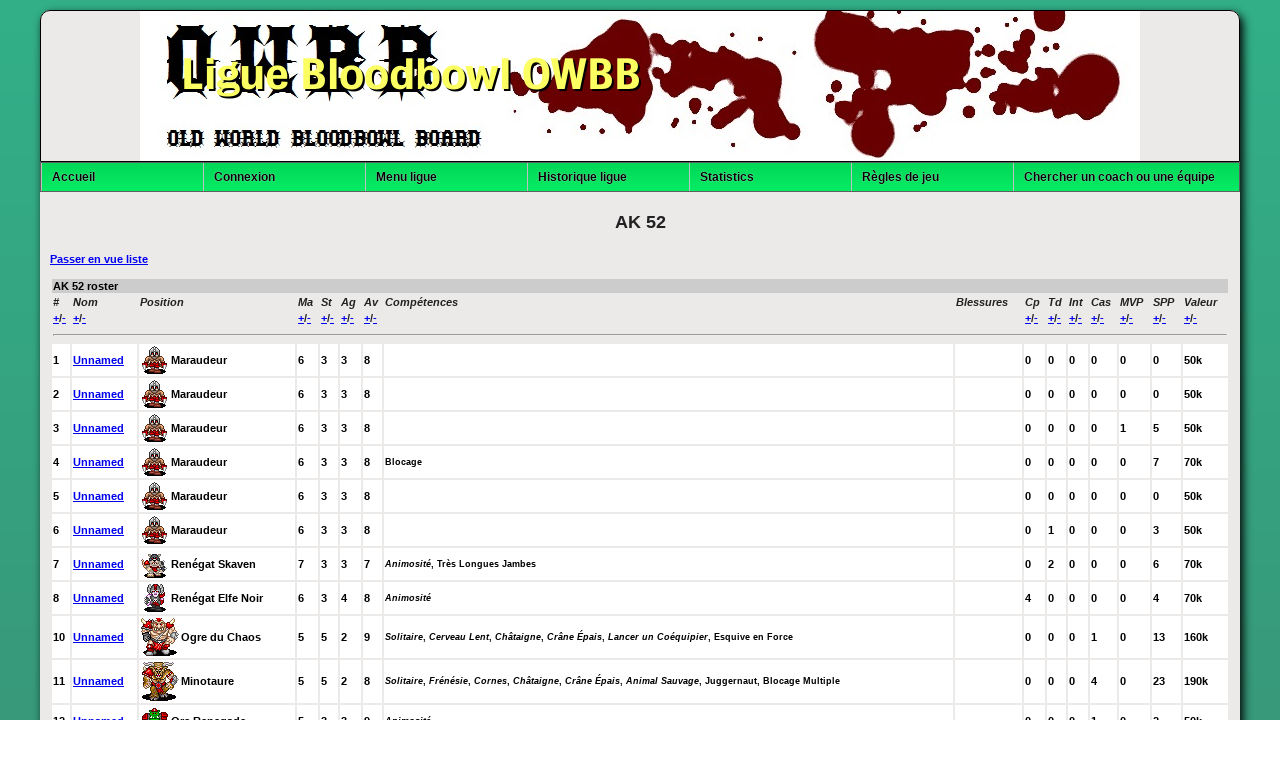

--- FILE ---
content_type: text/html
request_url: http://desoutter.ovh/owbb-naflm/index.php?section=objhandler&type=1&obj=2&obj_id=84
body_size: 7411
content:
    <!DOCTYPE HTML PUBLIC "-//W3C//DTD HTML 4.01 Transitional//EN" "http://www.w3.org/TR/html4/loose.dtd">
    <html>
    <head>
        <meta http-equiv="Content-Type" content="text/html;charset=utf-8">
        <title>OWBB Old World Bloodbowl Board</title>
        <link type="text/css" href="css/stylesheet_default.css" rel="stylesheet">
        <link type="text/css" href="css/stylesheet6.css" rel="stylesheet">
        <link type="text/css" href="css/league_override_1.css" rel="stylesheet">
        <link rel="alternate" type="application/rss+xml" title="RSS Feed"href="rss.xml">
        <script type="text/javascript" src="lib/misc_functions.js"></script>
        <script type="text/javascript" src="https://ajax.googleapis.com/ajax/libs/jquery/1.9.0/jquery.min.js"></script>
        <script type="text/javascript" src="https://ajax.googleapis.com/ajax/libs/jqueryui/1.8.21/jquery-ui.min.js"></script>
        <script type="text/javascript" src="js/lib/underscore-1.8.3.min.js"></script>
        <script type="text/javascript" src="js/lib/knockout-3.3.0.min.js"></script>
        <script type="text/javascript" src="lib/jquery.autocomplete-min.js"></script>
        <script type="text/javascript" src="lib/jquery.expander.js"></script>
        <script src="//cdn.tinymce.com/4/tinymce.min.js"></script>
        <script>tinymce.init({ 
            selector:'.html_edit',
            menubar: false,
            width: 860,
            height: 150
        });</script>
        
        <script type="text/javascript" src="js/app/ViewModel/Common/RegistrationViewModel.js"></script>
    </head>
    <body>
        <div class="everything">
            <div class="banner">
            <f0> </f0><br><br><br>
            <f1>Ligue Bloodbowl OWBB</f1><br>
            <f2> </f2></div>
            <div class="menu">
                    <ul id="css3menu1" class="topmenu">
        <li class="topfirst">
			<a href="index.php?section=main">
			Accueil			</a>
		 <ul>
                        <li><a href="index.php?section=about">About OBBLM</a></li>
			<li><a href="http://wbbl.bbactif.com/" target=_blank >Forum OWBB</a></li>
		</ul>
    </li>
<li class="topfirst"><a rel="nofollow" href="index.php?section=login" style="height:20px;line-height:20px;">Connexion</a></li>
        

<li class="topmenu">
    <a href="#">Menu ligue</a>
    <ul>
        <li class="subfirst"><a href="index.php?section=rules">Règles</a></li>
        <li><a href="handler.php?type=leaguetables">Table ligue</a></li>
        <li><a href="index.php?section=teamlist">Equipes</a></li>
        <li><a href="index.php?section=coachlist">Coaches</a></li>
        <li><a href="index.php?section=matches&amp;type=recent">Matchs récents</a></li>
        <li><a href="index.php?section=matches&amp;type=upcoming">Matchs à venir</a>
            </ul>
</li>
        
<li class="topmenu"><a rel="nofollow" href="index.php?section=rules">Historique ligue</a>
    <ul>   
        <li><a href="handler.php?type=gallery">Galerie</a></li>        <li><a href="handler.php?type=wanted">Primes</a></li>        <li><a href="handler.php?type=prize">Troph&eacute;es</a></li>        <li><a href="handler.php?type=hof">Panth&eacute;on</a></li>        <li><a href="handler.php?type=famousteams">Equipes renomées</a></li>        <li><a href="handler.php?type=memmatches">Matchs m&eacute;morables</a></li>        <li><a href="index.php?section=matches&amp;type=tours">Tournois</a></li>
    </ul>
</li>
        
<li class="topmenu"><a rel="nofollow" href="#">Statistics</a>
    <ul>
        <li class="subfirst"><a rel="nofollow" href="index.php?section=objhandler&amp;type=2&amp;obj=2">Position de l'Equipe</a></li>
        <li><a rel="nofollow" href="index.php?section=objhandler&amp;type=2&amp;obj=1">Position du Joueur</a></li>
        <li><a rel="nofollow" href="index.php?section=objhandler&amp;type=2&amp;obj=3">Position du Coach</a></li>
        <li><a rel="nofollow" href="index.php?section=objhandler&amp;type=2&amp;obj=4">Position de la Race</a></li>
        <li><a rel="nofollow" href="index.php?section=objhandler&amp;type=2&amp;obj=5">Position de la Star</a></li>
    </ul>
</li>
        
<li class="topmenu"><a rel="nofollow" href="#">Règles de jeu</a>
    <ul> 
        <li class="subfirst"><a rel="nofollow" href="#">Rosters BB 2016 ></a>
            <ul>
            <li><a href="index.php?section=objhandler&type=1&obj=4&obj_id=1" style="height:10px;line-height:10px;">Chaos</a></li>
            <li><a href="index.php?section=objhandler&type=1&obj=4&obj_id=21" style="height:10px;line-height:10px;">Chaos Pact</a></li>
            <li><a href="index.php?section=objhandler&type=1&obj=4&obj_id=3" style="height:10px;line-height:10px;">Dark Elf</a></li>
            <li><a href="index.php?section=objhandler&type=1&obj=4&obj_id=4" style="height:10px;line-height:10px;">Dwarf</a></li>
            <li><a href="index.php?section=objhandler&type=1&obj=4&obj_id=5" style="height:10px;line-height:10px;">Elf</a></li>
            <li><a href="index.php?section=objhandler&type=1&obj=4&obj_id=6" style="height:10px;line-height:10px;">Goblin</a></li>
            <li><a href="index.php?section=objhandler&type=1&obj=4&obj_id=7" style="height:10px;line-height:10px;">Halfling</a></li>
            <li><a href="index.php?section=objhandler&type=1&obj=4&obj_id=8" style="height:10px;line-height:10px;">High Elf</a></li>
            <li><a href="index.php?section=objhandler&type=1&obj=4&obj_id=9" style="height:10px;line-height:10px;">Human</a></li>
            <li><a href="index.php?section=objhandler&type=1&obj=4&obj_id=11" style="height:10px;line-height:10px;">Lizardman</a></li>
            <li><a href="index.php?section=objhandler&type=1&obj=4&obj_id=15" style="height:10px;line-height:10px;">Nurgle</a></li>
            <li><a href="index.php?section=objhandler&type=1&obj=4&obj_id=31" style="height:10px;line-height:10px;">Old world Alliance</a></li>
            <li><a href="index.php?section=objhandler&type=1&obj=4&obj_id=16" style="height:10px;line-height:10px;">Ogre</a></li>
            <li><a href="index.php?section=objhandler&type=1&obj=4&obj_id=12" style="height:10px;line-height:10px;">Orc</a></li>
            <li><a href="index.php?section=objhandler&type=1&obj=4&obj_id=19" style="height:10px;line-height:10px;">Skaven</a></li>
            <li><a href="index.php?section=objhandler&type=1&obj=4&obj_id=20" style="height:10px;line-height:10px;">Wood Elf</a></li>
            <li><a href="index.php?section=objhandler&type=1&obj=4&obj_id=23" style="height:10px;line-height:10px;">Underworld DZ2</a></li>
            <li><a href="index.php?section=objhandler&type=1&obj=4&obj_id=32" style="height:10px;line-height:10px;">Underworld Denizens</a></li>
            <li><a href="index.php?section=objhandler&type=1&obj=4&obj_id=17" style="height:10px;line-height:10px;">Undead</a></li>
        </ul></li>
		  <li class="subfirst"><a rel="nofollow" href="#">Rosters LBR6 ></a>
            <ul><li><a href="index.php?section=objhandler&type=1&obj=4&obj_id=0" style="height:10px;line-height:10px;">Amazon</a></li>
			<li><a href="index.php?section=objhandler&type=1&obj=4&obj_id=2" style="height:10px;line-height:10px;">Chaos Dwarf</a></li>
            <li><a href="index.php?section=objhandler&type=1&obj=4&obj_id=10" style="height:10px;line-height:10px;">Khemri</a></li>
           <li><a href="index.php?section=objhandler&type=1&obj=4&obj_id=13" style="height:10px;line-height:10px;">Necromantic</a></li>
            <li><a href="index.php?section=objhandler&type=1&obj=4&obj_id=14" style="height:10px;line-height:10px;">Norse</a></li>
            <li><a href="index.php?section=objhandler&type=1&obj=4&obj_id=18" style="height:10px;line-height:10px;">Vampire</a></li>
            <li><a href="index.php?section=objhandler&type=1&obj=4&obj_id=22" style="height:10px;line-height:10px;">Slann</a></li>
        </ul></li>
        <li class="subfirst"><a rel="nofollow" href="#">Rosters BB digital ></a>
            <ul>
			<li><a href="index.php?section=objhandler&type=1&obj=4&obj_id=24" style="height:10px;line-height:10px;">Bretonnian</a></li>
            <li><a href="index.php?section=objhandler&type=1&obj=4&obj_id=25" style="height:10px;line-height:10px;">Khorne</a></li>
            <li><a href="index.php?section=objhandler&type=1&obj=4&obj_id=22" style="height:10px;line-height:10px;">Kislev (Slann)</a></li>
        </ul></li>
        <li class="subfirst"><a rel="nofollow" href="#">Rosters My Dugout></a>
            <ul>
			<li><a href="index.php?section=objhandler&type=1&obj=4&obj_id=27" style="height:10px;line-height:10px;">Savage Orcs</a></li>
            <li><a href="index.php?section=objhandler&type=1&obj=4&obj_id=28" style="height:10px;line-height:10px;">Human Nobles</a></li>
			<li><a href="index.php?section=objhandler&type=1&obj=4&obj_id=29" style="height:10px;line-height:10px;">Pestilent Vermin</a></li>
			<li><a href="index.php?section=objhandler&type=1&obj=4&obj_id=30" style="height:10px;line-height:10px;">Dwarf Slayers</a></li>
			</ul>
			
        </li>
        <li class="subfirst"><a rel="nofollow" href="#">Game rules</a>
            <ul>
			<li><a href="http://www.bloodbowl.com" style="height:10px;line-height:10px;" target=_blank >Bloodbowl official web site</a></li>
            <li><a href="http://www.bloodbowl-game.com/" style="height:10px;line-height:10px;" target=_blank >Bloodbowl digital game</a></li>
			<li><a href="http://empireoublie.free.fr/tel.htm" style="height:10px;line-height:10px;" target=_blank >L empire oubli&eacute;</a></li>
			<li><a href="https://drive.google.com/drive/folders/0BzgtMFtTffWES1ROTEt3TTlfM2s" style="height:10px;line-height:10px;" target=_blank >Background</a></li>
			</ul>
        </li>
    </ul>
</li>  

<li><a href="handler.php?type=search">Chercher un coach ou une &eacute;quipe</a></li>    
                </div> <!-- Menu div end -->
            <div class="section"> <!-- This container holds the section specific content -->
    
<!-- Header loaded, login auth, html frame generated: 0.045745849609375 -->
<h2>AK 52</h2>
<a href=index.php?section=objhandler&amp;type=1&amp;obj=2&amp;obj_id=84&amp;detailed=1>Passer en vue liste</a><br><br>
    <table class="common" >
        <tr class="commonhead">
            <td colspan="16"><b>
            AK 52 roster&nbsp;
                        </b></td>
        </tr>
        <tr>
            <td><i>#</i></td><td><i>Nom</i></td><td><i>Position</i></td><td><i>Ma</i></td><td><i>St</i></td><td><i>Ag</i></td><td><i>Av</i></td><td><i>Compétences</i></td><td><i>Blessures</i></td><td><i>Cp</i></td><td><i>Td</i></td><td><i>Int</i></td><td><i>Cas</i></td><td><i>MVP</i></td><td><i>SPP</i></td><td><i>Valeur</i></td>        </tr>
        <tr>
        <td><b><a href='index.php?section=objhandler&amp;type=1&amp;obj=2&amp;obj_id=84&amp;detailed=0&amp;page=1&amp;sort=nr&amp;dir=a' title='Sort ascending'>+</a>/<a href='index.php?section=objhandler&amp;type=1&amp;obj=2&amp;obj_id=84&amp;detailed=0&amp;page=1&amp;sort=nr&amp;dir=d' title='Sort descending'>-</a></b></td><td><b><a href='index.php?section=objhandler&amp;type=1&amp;obj=2&amp;obj_id=84&amp;detailed=0&amp;page=1&amp;sort=name&amp;dir=a' title='Sort ascending'>+</a>/<a href='index.php?section=objhandler&amp;type=1&amp;obj=2&amp;obj_id=84&amp;detailed=0&amp;page=1&amp;sort=name&amp;dir=d' title='Sort descending'>-</a></b></td><td></td><td><b><a href='index.php?section=objhandler&amp;type=1&amp;obj=2&amp;obj_id=84&amp;detailed=0&amp;page=1&amp;sort=ma&amp;dir=a' title='Sort ascending'>+</a>/<a href='index.php?section=objhandler&amp;type=1&amp;obj=2&amp;obj_id=84&amp;detailed=0&amp;page=1&amp;sort=ma&amp;dir=d' title='Sort descending'>-</a></b></td><td><b><a href='index.php?section=objhandler&amp;type=1&amp;obj=2&amp;obj_id=84&amp;detailed=0&amp;page=1&amp;sort=st&amp;dir=a' title='Sort ascending'>+</a>/<a href='index.php?section=objhandler&amp;type=1&amp;obj=2&amp;obj_id=84&amp;detailed=0&amp;page=1&amp;sort=st&amp;dir=d' title='Sort descending'>-</a></b></td><td><b><a href='index.php?section=objhandler&amp;type=1&amp;obj=2&amp;obj_id=84&amp;detailed=0&amp;page=1&amp;sort=ag&amp;dir=a' title='Sort ascending'>+</a>/<a href='index.php?section=objhandler&amp;type=1&amp;obj=2&amp;obj_id=84&amp;detailed=0&amp;page=1&amp;sort=ag&amp;dir=d' title='Sort descending'>-</a></b></td><td><b><a href='index.php?section=objhandler&amp;type=1&amp;obj=2&amp;obj_id=84&amp;detailed=0&amp;page=1&amp;sort=av&amp;dir=a' title='Sort ascending'>+</a>/<a href='index.php?section=objhandler&amp;type=1&amp;obj=2&amp;obj_id=84&amp;detailed=0&amp;page=1&amp;sort=av&amp;dir=d' title='Sort descending'>-</a></b></td><td></td><td></td><td><b><a href='index.php?section=objhandler&amp;type=1&amp;obj=2&amp;obj_id=84&amp;detailed=0&amp;page=1&amp;sort=mv_cp&amp;dir=a' title='Sort ascending'>+</a>/<a href='index.php?section=objhandler&amp;type=1&amp;obj=2&amp;obj_id=84&amp;detailed=0&amp;page=1&amp;sort=mv_cp&amp;dir=d' title='Sort descending'>-</a></b></td><td><b><a href='index.php?section=objhandler&amp;type=1&amp;obj=2&amp;obj_id=84&amp;detailed=0&amp;page=1&amp;sort=mv_td&amp;dir=a' title='Sort ascending'>+</a>/<a href='index.php?section=objhandler&amp;type=1&amp;obj=2&amp;obj_id=84&amp;detailed=0&amp;page=1&amp;sort=mv_td&amp;dir=d' title='Sort descending'>-</a></b></td><td><b><a href='index.php?section=objhandler&amp;type=1&amp;obj=2&amp;obj_id=84&amp;detailed=0&amp;page=1&amp;sort=mv_intcpt&amp;dir=a' title='Sort ascending'>+</a>/<a href='index.php?section=objhandler&amp;type=1&amp;obj=2&amp;obj_id=84&amp;detailed=0&amp;page=1&amp;sort=mv_intcpt&amp;dir=d' title='Sort descending'>-</a></b></td><td><b><a href='index.php?section=objhandler&amp;type=1&amp;obj=2&amp;obj_id=84&amp;detailed=0&amp;page=1&amp;sort=mv_cas&amp;dir=a' title='Sort ascending'>+</a>/<a href='index.php?section=objhandler&amp;type=1&amp;obj=2&amp;obj_id=84&amp;detailed=0&amp;page=1&amp;sort=mv_cas&amp;dir=d' title='Sort descending'>-</a></b></td><td><b><a href='index.php?section=objhandler&amp;type=1&amp;obj=2&amp;obj_id=84&amp;detailed=0&amp;page=1&amp;sort=mv_mvp&amp;dir=a' title='Sort ascending'>+</a>/<a href='index.php?section=objhandler&amp;type=1&amp;obj=2&amp;obj_id=84&amp;detailed=0&amp;page=1&amp;sort=mv_mvp&amp;dir=d' title='Sort descending'>-</a></b></td><td><b><a href='index.php?section=objhandler&amp;type=1&amp;obj=2&amp;obj_id=84&amp;detailed=0&amp;page=1&amp;sort=mv_spp&amp;dir=a' title='Sort ascending'>+</a>/<a href='index.php?section=objhandler&amp;type=1&amp;obj=2&amp;obj_id=84&amp;detailed=0&amp;page=1&amp;sort=mv_spp&amp;dir=d' title='Sort descending'>-</a></b></td><td><b><a href='index.php?section=objhandler&amp;type=1&amp;obj=2&amp;obj_id=84&amp;detailed=0&amp;page=1&amp;sort=value&amp;dir=a' title='Sort ascending'>+</a>/<a href='index.php?section=objhandler&amp;type=1&amp;obj=2&amp;obj_id=84&amp;detailed=0&amp;page=1&amp;sort=value&amp;dir=d' title='Sort descending'>-</a></b></td>        </tr>
        <tr><td colspan="16"><hr></td></tr>
        <tr><td style='background-color: #FFFFFF; color: #000000;'>1</td><td style='background-color: #FFFFFF; color: #000000;'><a href='index.php?section=objhandler&amp;type=1&amp;obj=1&amp;obj_id=923'>Unnamed</a></td><td style='background-color: #FFFFFF; color: #000000;'><table style='border-spacing:0px;'><tr><td><img align='left' src='images/player_icons/marauder1.gif' alt='player avatar'></td><td>Maraudeur</td></tr></table></td><td style='background-color: #FFFFFF; color: #000000;'>6</td><td style='background-color: #FFFFFF; color: #000000;'>3</td><td style='background-color: #FFFFFF; color: #000000;'>3</td><td style='background-color: #FFFFFF; color: #000000;'>8</td><td style='background-color: #FFFFFF; color: #000000;'><small></small></td><td style='background-color: #FFFFFF; color: #000000;'></td><td style='background-color: #FFFFFF; color: #000000;'>0</td><td style='background-color: #FFFFFF; color: #000000;'>0</td><td style='background-color: #FFFFFF; color: #000000;'>0</td><td style='background-color: #FFFFFF; color: #000000;'>0</td><td style='background-color: #FFFFFF; color: #000000;'>0</td><td style='background-color: #FFFFFF; color: #000000;'>0</td><td style='background-color: #FFFFFF; color: #000000;'>50k</td></tr>
<tr><td style='background-color: #FFFFFF; color: #000000;'>2</td><td style='background-color: #FFFFFF; color: #000000;'><a href='index.php?section=objhandler&amp;type=1&amp;obj=1&amp;obj_id=924'>Unnamed</a></td><td style='background-color: #FFFFFF; color: #000000;'><table style='border-spacing:0px;'><tr><td><img align='left' src='images/player_icons/marauder1.gif' alt='player avatar'></td><td>Maraudeur</td></tr></table></td><td style='background-color: #FFFFFF; color: #000000;'>6</td><td style='background-color: #FFFFFF; color: #000000;'>3</td><td style='background-color: #FFFFFF; color: #000000;'>3</td><td style='background-color: #FFFFFF; color: #000000;'>8</td><td style='background-color: #FFFFFF; color: #000000;'><small></small></td><td style='background-color: #FFFFFF; color: #000000;'></td><td style='background-color: #FFFFFF; color: #000000;'>0</td><td style='background-color: #FFFFFF; color: #000000;'>0</td><td style='background-color: #FFFFFF; color: #000000;'>0</td><td style='background-color: #FFFFFF; color: #000000;'>0</td><td style='background-color: #FFFFFF; color: #000000;'>0</td><td style='background-color: #FFFFFF; color: #000000;'>0</td><td style='background-color: #FFFFFF; color: #000000;'>50k</td></tr>
<tr><td style='background-color: #FFFFFF; color: #000000;'>3</td><td style='background-color: #FFFFFF; color: #000000;'><a href='index.php?section=objhandler&amp;type=1&amp;obj=1&amp;obj_id=925'>Unnamed</a></td><td style='background-color: #FFFFFF; color: #000000;'><table style='border-spacing:0px;'><tr><td><img align='left' src='images/player_icons/marauder1.gif' alt='player avatar'></td><td>Maraudeur</td></tr></table></td><td style='background-color: #FFFFFF; color: #000000;'>6</td><td style='background-color: #FFFFFF; color: #000000;'>3</td><td style='background-color: #FFFFFF; color: #000000;'>3</td><td style='background-color: #FFFFFF; color: #000000;'>8</td><td style='background-color: #FFFFFF; color: #000000;'><small></small></td><td style='background-color: #FFFFFF; color: #000000;'></td><td style='background-color: #FFFFFF; color: #000000;'>0</td><td style='background-color: #FFFFFF; color: #000000;'>0</td><td style='background-color: #FFFFFF; color: #000000;'>0</td><td style='background-color: #FFFFFF; color: #000000;'>0</td><td style='background-color: #FFFFFF; color: #000000;'>1</td><td style='background-color: #FFFFFF; color: #000000;'>5</td><td style='background-color: #FFFFFF; color: #000000;'>50k</td></tr>
<tr><td style='background-color: #FFFFFF; color: #000000;'>4</td><td style='background-color: #FFFFFF; color: #000000;'><a href='index.php?section=objhandler&amp;type=1&amp;obj=1&amp;obj_id=926'>Unnamed</a></td><td style='background-color: #FFFFFF; color: #000000;'><table style='border-spacing:0px;'><tr><td><img align='left' src='images/player_icons/marauder1.gif' alt='player avatar'></td><td>Maraudeur</td></tr></table></td><td style='background-color: #FFFFFF; color: #000000;'>6</td><td style='background-color: #FFFFFF; color: #000000;'>3</td><td style='background-color: #FFFFFF; color: #000000;'>3</td><td style='background-color: #FFFFFF; color: #000000;'>8</td><td style='background-color: #FFFFFF; color: #000000;'><small>Blocage</small></td><td style='background-color: #FFFFFF; color: #000000;'></td><td style='background-color: #FFFFFF; color: #000000;'>0</td><td style='background-color: #FFFFFF; color: #000000;'>0</td><td style='background-color: #FFFFFF; color: #000000;'>0</td><td style='background-color: #FFFFFF; color: #000000;'>0</td><td style='background-color: #FFFFFF; color: #000000;'>0</td><td style='background-color: #FFFFFF; color: #000000;'>7</td><td style='background-color: #FFFFFF; color: #000000;'>70k</td></tr>
<tr><td style='background-color: #FFFFFF; color: #000000;'>5</td><td style='background-color: #FFFFFF; color: #000000;'><a href='index.php?section=objhandler&amp;type=1&amp;obj=1&amp;obj_id=927'>Unnamed</a></td><td style='background-color: #FFFFFF; color: #000000;'><table style='border-spacing:0px;'><tr><td><img align='left' src='images/player_icons/marauder1.gif' alt='player avatar'></td><td>Maraudeur</td></tr></table></td><td style='background-color: #FFFFFF; color: #000000;'>6</td><td style='background-color: #FFFFFF; color: #000000;'>3</td><td style='background-color: #FFFFFF; color: #000000;'>3</td><td style='background-color: #FFFFFF; color: #000000;'>8</td><td style='background-color: #FFFFFF; color: #000000;'><small></small></td><td style='background-color: #FFFFFF; color: #000000;'></td><td style='background-color: #FFFFFF; color: #000000;'>0</td><td style='background-color: #FFFFFF; color: #000000;'>0</td><td style='background-color: #FFFFFF; color: #000000;'>0</td><td style='background-color: #FFFFFF; color: #000000;'>0</td><td style='background-color: #FFFFFF; color: #000000;'>0</td><td style='background-color: #FFFFFF; color: #000000;'>0</td><td style='background-color: #FFFFFF; color: #000000;'>50k</td></tr>
<tr><td style='background-color: #FFFFFF; color: #000000;'>6</td><td style='background-color: #FFFFFF; color: #000000;'><a href='index.php?section=objhandler&amp;type=1&amp;obj=1&amp;obj_id=928'>Unnamed</a></td><td style='background-color: #FFFFFF; color: #000000;'><table style='border-spacing:0px;'><tr><td><img align='left' src='images/player_icons/marauder1.gif' alt='player avatar'></td><td>Maraudeur</td></tr></table></td><td style='background-color: #FFFFFF; color: #000000;'>6</td><td style='background-color: #FFFFFF; color: #000000;'>3</td><td style='background-color: #FFFFFF; color: #000000;'>3</td><td style='background-color: #FFFFFF; color: #000000;'>8</td><td style='background-color: #FFFFFF; color: #000000;'><small></small></td><td style='background-color: #FFFFFF; color: #000000;'></td><td style='background-color: #FFFFFF; color: #000000;'>0</td><td style='background-color: #FFFFFF; color: #000000;'>1</td><td style='background-color: #FFFFFF; color: #000000;'>0</td><td style='background-color: #FFFFFF; color: #000000;'>0</td><td style='background-color: #FFFFFF; color: #000000;'>0</td><td style='background-color: #FFFFFF; color: #000000;'>3</td><td style='background-color: #FFFFFF; color: #000000;'>50k</td></tr>
<tr><td style='background-color: #FFFFFF; color: #000000;'>7</td><td style='background-color: #FFFFFF; color: #000000;'><a href='index.php?section=objhandler&amp;type=1&amp;obj=1&amp;obj_id=930'>Unnamed</a></td><td style='background-color: #FFFFFF; color: #000000;'><table style='border-spacing:0px;'><tr><td><img align='left' src='images/player_icons/skavenrenegade1.gif' alt='player avatar'></td><td>Renégat Skaven</td></tr></table></td><td style='background-color: #FFFFFF; color: #000000;'>7</td><td style='background-color: #FFFFFF; color: #000000;'>3</td><td style='background-color: #FFFFFF; color: #000000;'>3</td><td style='background-color: #FFFFFF; color: #000000;'>7</td><td style='background-color: #FFFFFF; color: #000000;'><small><i>Animosité</i>, Très Longues Jambes</small></td><td style='background-color: #FFFFFF; color: #000000;'></td><td style='background-color: #FFFFFF; color: #000000;'>0</td><td style='background-color: #FFFFFF; color: #000000;'>2</td><td style='background-color: #FFFFFF; color: #000000;'>0</td><td style='background-color: #FFFFFF; color: #000000;'>0</td><td style='background-color: #FFFFFF; color: #000000;'>0</td><td style='background-color: #FFFFFF; color: #000000;'>6</td><td style='background-color: #FFFFFF; color: #000000;'>70k</td></tr>
<tr><td style='background-color: #FFFFFF; color: #000000;'>8</td><td style='background-color: #FFFFFF; color: #000000;'><a href='index.php?section=objhandler&amp;type=1&amp;obj=1&amp;obj_id=931'>Unnamed</a></td><td style='background-color: #FFFFFF; color: #000000;'><table style='border-spacing:0px;'><tr><td><img align='left' src='images/player_icons/delfrenegade1.gif' alt='player avatar'></td><td>Renégat Elfe Noir</td></tr></table></td><td style='background-color: #FFFFFF; color: #000000;'>6</td><td style='background-color: #FFFFFF; color: #000000;'>3</td><td style='background-color: #FFFFFF; color: #000000;'>4</td><td style='background-color: #FFFFFF; color: #000000;'>8</td><td style='background-color: #FFFFFF; color: #000000;'><small><i>Animosité</i></small></td><td style='background-color: #FFFFFF; color: #000000;'></td><td style='background-color: #FFFFFF; color: #000000;'>4</td><td style='background-color: #FFFFFF; color: #000000;'>0</td><td style='background-color: #FFFFFF; color: #000000;'>0</td><td style='background-color: #FFFFFF; color: #000000;'>0</td><td style='background-color: #FFFFFF; color: #000000;'>0</td><td style='background-color: #FFFFFF; color: #000000;'>4</td><td style='background-color: #FFFFFF; color: #000000;'>70k</td></tr>
<tr><td style='background-color: #FFFFFF; color: #000000;'>10</td><td style='background-color: #FFFFFF; color: #000000;'><a href='index.php?section=objhandler&amp;type=1&amp;obj=1&amp;obj_id=932'>Unnamed</a></td><td style='background-color: #FFFFFF; color: #000000;'><table style='border-spacing:0px;'><tr><td><img align='left' src='images/player_icons/pact_ogre1.gif' alt='player avatar'></td><td>Ogre du Chaos</td></tr></table></td><td style='background-color: #FFFFFF; color: #000000;'>5</td><td style='background-color: #FFFFFF; color: #000000;'>5</td><td style='background-color: #FFFFFF; color: #000000;'>2</td><td style='background-color: #FFFFFF; color: #000000;'>9</td><td style='background-color: #FFFFFF; color: #000000;'><small><i>Solitaire</i>, <i>Cerveau Lent</i>, <i>Châtaigne</i>, <i>Crâne Épais</i>, <i>Lancer un Coéquipier</i>, Esquive en Force</small></td><td style='background-color: #FFFFFF; color: #000000;'></td><td style='background-color: #FFFFFF; color: #000000;'>0</td><td style='background-color: #FFFFFF; color: #000000;'>0</td><td style='background-color: #FFFFFF; color: #000000;'>0</td><td style='background-color: #FFFFFF; color: #000000;'>1</td><td style='background-color: #FFFFFF; color: #000000;'>0</td><td style='background-color: #FFFFFF; color: #000000;'>13</td><td style='background-color: #FFFFFF; color: #000000;'>160k</td></tr>
<tr><td style='background-color: #FFFFFF; color: #000000;'>11</td><td style='background-color: #FFFFFF; color: #000000;'><a href='index.php?section=objhandler&amp;type=1&amp;obj=1&amp;obj_id=933'>Unnamed</a></td><td style='background-color: #FFFFFF; color: #000000;'><table style='border-spacing:0px;'><tr><td><img align='left' src='images/player_icons/minotaur1.gif' alt='player avatar'></td><td>Minotaure</td></tr></table></td><td style='background-color: #FFFFFF; color: #000000;'>5</td><td style='background-color: #FFFFFF; color: #000000;'>5</td><td style='background-color: #FFFFFF; color: #000000;'>2</td><td style='background-color: #FFFFFF; color: #000000;'>8</td><td style='background-color: #FFFFFF; color: #000000;'><small><i>Solitaire</i>, <i>Frénésie</i>, <i>Cornes</i>, <i>Châtaigne</i>, <i>Crâne Épais</i>, <i>Animal Sauvage</i>, Juggernaut, Blocage Multiple</small></td><td style='background-color: #FFFFFF; color: #000000;'></td><td style='background-color: #FFFFFF; color: #000000;'>0</td><td style='background-color: #FFFFFF; color: #000000;'>0</td><td style='background-color: #FFFFFF; color: #000000;'>0</td><td style='background-color: #FFFFFF; color: #000000;'>4</td><td style='background-color: #FFFFFF; color: #000000;'>0</td><td style='background-color: #FFFFFF; color: #000000;'>23</td><td style='background-color: #FFFFFF; color: #000000;'>190k</td></tr>
<tr><td style='background-color: #FFFFFF; color: #000000;'>12</td><td style='background-color: #FFFFFF; color: #000000;'><a href='index.php?section=objhandler&amp;type=1&amp;obj=1&amp;obj_id=934'>Unnamed</a></td><td style='background-color: #FFFFFF; color: #000000;'><table style='border-spacing:0px;'><tr><td><img align='left' src='images/player_icons/olineman1.gif' alt='player avatar'></td><td>Orc Renegade</td></tr></table></td><td style='background-color: #FFFFFF; color: #000000;'>5</td><td style='background-color: #FFFFFF; color: #000000;'>3</td><td style='background-color: #FFFFFF; color: #000000;'>3</td><td style='background-color: #FFFFFF; color: #000000;'>9</td><td style='background-color: #FFFFFF; color: #000000;'><small><i>Animosité</i></small></td><td style='background-color: #FFFFFF; color: #000000;'></td><td style='background-color: #FFFFFF; color: #000000;'>0</td><td style='background-color: #FFFFFF; color: #000000;'>0</td><td style='background-color: #FFFFFF; color: #000000;'>0</td><td style='background-color: #FFFFFF; color: #000000;'>1</td><td style='background-color: #FFFFFF; color: #000000;'>0</td><td style='background-color: #FFFFFF; color: #000000;'>2</td><td style='background-color: #FFFFFF; color: #000000;'>50k</td></tr>
<tr><td style='background-color: #FFFFFF; color: #000000;'>13</td><td style='background-color: #FFFFFF; color: #000000;'><a href='index.php?section=objhandler&amp;type=1&amp;obj=1&amp;obj_id=929'>Unnamed</a></td><td style='background-color: #FFFFFF; color: #000000;'><table style='border-spacing:0px;'><tr><td><img align='left' src='images/player_icons/gobrenegade1.gif' alt='player avatar'></td><td>Renégat Gobelin</td></tr></table></td><td style='background-color: #FFFFFF; color: #000000;'>6</td><td style='background-color: #FFFFFF; color: #000000;'>2</td><td style='background-color: #FFFFFF; color: #000000;'>3</td><td style='background-color: #FFFFFF; color: #000000;'>7</td><td style='background-color: #FFFFFF; color: #000000;'><small><i>Animosité</i>, <i>Esquive</i>, <i>Poids Plume</i>, <i>Minus</i>, Glissade contrôlée</small></td><td style='background-color: #FFFFFF; color: #000000;'></td><td style='background-color: #FFFFFF; color: #000000;'>0</td><td style='background-color: #FFFFFF; color: #000000;'>2</td><td style='background-color: #FFFFFF; color: #000000;'>0</td><td style='background-color: #FFFFFF; color: #000000;'>0</td><td style='background-color: #FFFFFF; color: #000000;'>1</td><td style='background-color: #FFFFFF; color: #000000;'>11</td><td style='background-color: #FFFFFF; color: #000000;'>60k</td></tr>
        <tr>
            <td colspan="16">
            <hr>
            </td>
        </tr>
        <tr>
            <td align="right" colspan="16">
                        <div style='float:right;'><i>Trié par: +nr, +name</i></div>
            </td>
        </tr>
        </table>
    <table class="text">
        <tr>
            <td style="width: 100%;"> </td>
                    </tr>
    </table>
    <!-- Cyanide module team color style -->
<style type="text/css">
#cycolors {
width: 128px;
height: 112px;
position: relative;
background-image: url(images/cycolors.jpg);
background-repeat: no-repeat;
}

#cycolors ul {
margin: 0;
padding: 0;
padding-bottom:0px;padding-left:0px;padding-right:0px;padding-top:0px;
list-style: none;
}

#cycolors a {
position: absolute;
width: 15px;
height: 15px;
text-indent: -1000em;
padding-bottom:0px;padding-left:0px;padding-right:0px;padding-top:0px;
border-bottom:0px;border-left:0px;border-top:0px;border-right:0px;
}

#cycolors a:hover { border: 1px solid #fff; }

#cycolors .blue1 a {top: 0px;left: 0px;}
#cycolors .cyan1 a {top: 0px;left: 16px;}
#cycolors .green1 a {top: 0px;left: 32px;}
#cycolors .yellow1 a {top: 0px;left: 48px;}
#cycolors .red1 a {top: 0px;left: 64px;}
#cycolors .magenta1 a {top: 0px;left: 80px;}
#cycolors .purple1 a {top: 0px;left: 96px;}
#cycolors .grey1 a {top: 0px;left: 112px;}

#cycolors .blue2 a {top: 16px;left: 0px;}
#cycolors .cyan2 a {top: 16px;left: 16px;}
#cycolors .green2 a {top: 16px;left: 32px;}
#cycolors .yellow2 a {top: 16px;left: 48px;}
#cycolors .red2 a {top: 16px;left: 64px;}
#cycolors .magenta2 a {top: 16px;left: 80px;}
#cycolors .purple2 a {top: 16px;left: 96px;}
#cycolors .grey2 a {top: 16px;left: 112px;}

#cycolors .blue3 a {top: 32px;left: 0px;}
#cycolors .cyan3 a {top: 32px;left: 16px;}
#cycolors .green3 a {top: 32px;left: 32px;}
#cycolors .yellow3 a {top: 32px;left: 48px;}
#cycolors .red3 a {top: 32px;left: 64px;}
#cycolors .magenta3 a {top: 32px;left: 80px;}
#cycolors .purple3 a {top: 32px;left: 96px;}
#cycolors .grey3 a {top: 32px;left: 112px;}

#cycolors .blue4 a {top:48px;left: 0px;}
#cycolors .cyan4 a {top:48px;left: 16px;}
#cycolors .green4 a {top:48px;left: 32px;}
#cycolors .yellow4 a {top:48px;left: 48px;}
#cycolors .red4 a {top:48px;left: 64px;}
#cycolors .magenta4 a {top:48px;left: 80px;}
#cycolors .purple4 a {top:48px;left: 96px;}
#cycolors .grey4 a {top:48px;left: 112px;}

#cycolors .blue5 a {top:64px;left: 0px;}
#cycolors .cyan5 a {top:64px;left: 16px;}
#cycolors .green5 a {top:64px;left: 32px;}
#cycolors .yellow5 a {top:64px;left: 48px;}
#cycolors .red5 a {top:64px;left: 64px;}
#cycolors .magenta5 a {top:64px;left: 80px;}
#cycolors .purple5 a {top:64px;left: 96px;}
#cycolors .grey5 a {top:64px;left: 112px;}

#cycolors .blue6 a {top:80px;left: 0px;}
#cycolors .cyan6 a {top:80px;left: 16px;}
#cycolors .green6 a {top:80px;left: 32px;}
#cycolors .yellow6 a {top:80px;left: 48px;}
#cycolors .red6 a {top:80px;left: 64px;}
#cycolors .magenta6 a {top:80px;left: 80px;}
#cycolors .purple6 a {top:80px;left: 96px;}
#cycolors .grey6 a {top:80px;left: 112px;}

#cycolors .blue7 a {top:96px;left: 0px;}
#cycolors .cyan7 a {top:96px;left: 16px;}
#cycolors .green7 a {top:96px;left: 32px;}
#cycolors .yellow7 a {top:96px;left: 48px;}
#cycolors .red7 a {top:96px;left: 64px;}
#cycolors .magenta7 a {top:96px;left: 80px;}
#cycolors .purple7 a {top:96px;left: 96px;}
#cycolors .grey7 a {top:96px;left: 112px;}
</style>

    <ul id="css3menu1" class="topmenu" style="position:static; z-index:0;">
        <li class="topfirst"><a href="index.php?section=objhandler&amp;type=1&amp;obj=2&amp;obj_id=84&amp;subsec=man">Gestion d'équipe + info</a></li>
        <li class="topmenu"><a href="index.php?section=objhandler&amp;type=1&amp;obj=2&amp;obj_id=84&amp;subsec=news">Articles</a></li>
        <li><a href="index.php?section=objhandler&amp;type=1&amp;obj=2&amp;obj_id=84&amp;subsec=about">A propos</a></li>
        <li><a href="index.php?section=objhandler&amp;type=1&amp;obj=2&amp;obj_id=84&amp;subsec=games">Matchs récents et à venir</a></li>
        <li><a href='index.php?section=objhandler&amp;type=1&amp;obj=2&amp;obj_id=84&amp;subsec=hhstar'>Historique des stars louées</a></li>
<li><a href='index.php?section=objhandler&amp;type=1&amp;obj=2&amp;obj_id=84&amp;subsec=hhmerc'>Historique des mercenaires loués</a></li>
		
						        <li><a href='handler.php?type=inducements&amp;team_id=84'>Inducements try-out</a></li>
<li><a href='handler.php?type=graph&amp;gtype=2&amp;id=84''>Vis. stats</a></li>
<li><a href='handler.php?type=cemetery&amp;tid=84'>Cemetery</a></li>
		
        <li class="toplast"><a>Roster</a>
            <ul>
                <li class="subfirst"><a TARGET="_blank" href="handler.php?type=roster&amp;team_id=84&amp;detailed=0">PDF</a></li>                                             </ul>
        </li>
    </ul>
    <br>
        <a name="aanc"></a>
    <div class="boxTeamPage">
        <div class="boxTitle1">Informations et statistiques sur l'équipe</div>
        <div class="boxBody">
            <table width="100%">
                <tr>
                    <td>Coach</td>
                    <td><a href="index.php?section=objhandler&amp;type=1&amp;obj=3&amp;obj_id=16">kolkoz</a></td>
                </tr>
                <tr>
                    <td>Race</td>
                    <td><a href="index.php?section=objhandler&amp;type=1&amp;obj=4&amp;obj_id=21">Pacte du Chaos</a></td>
                </tr>
                <tr>
                    <td>Ligue</td>
                    <td><i>Rien</i></td>
                </tr>
                                    <tr>
                        <td>Saison</td>
                        <td><i>Rien</i></td>
                    </tr>
                                    <tr>
                    <td>Prêt</td>
                    <td>Oui</td>
                </tr>
                <tr>
                    <td>TV</td>
                    <td>1140k</td>
                </tr>
                <tr>
                     <td>Trésorerie</td>
                    <td>100k</td>
                </tr>
                <tr>
                <td>Apothicaire</td>
<td>Non</td>
                </tr>
                <tr>
                    <td>Relance</td>
                    <td>3</td>
                </tr>
                <tr>
                    <td>Popularité</td>
                    <td>1</td>
                </tr>
                <tr>
                    <td>Coach Assistant</td>
                    <td>0</td>
                </tr>
                <tr>
                    <td>Pom Pom Girl</td>
                    <td>0</td>
                </tr>
                <tr>
                    <td colspan=2><hr></td>
                </tr>
                <tr>
                    <td>Jouée</td>
                    <td>2</td>
                </tr>
                <tr>
                    <td>WIN%</td>
                    <td>50.0%</td>
                </tr>
                <tr>
                    <td>ELO</td>
                    <td>200.57</td>
                </tr>
                <tr>
                    <td>W/L/D</td>
                    <td>1/1/0</td>
                </tr>
                <tr>
                    <td>W/L/D Périodes</td>
                    <td>1/1/0</td>
                </tr>
                <tr>
                    <td>Tournois gagnés</td>
                    <td>0</td>
                </tr>
                <tr>
                    <td>Dernier tournoi</td>
                    <td><a href="handler.php?type=leaguetables&tour_id=6">Matchs de gala XI</a></td>
                </tr>
                <tr valign="top">
                    <td>Tournois joués</td>
                    <td><small><a href="handler.php?type=leaguetables&tour_id=6">Matchs de gala XI</a></small></td>
                </tr>
                                    <tr valign="top">
                        <td>Troph&eacute;es</td>
                        <td><small>Rien</small></td>
                    </tr>
                                        <tr>
                        <td>Is famous</td>
                        <td>No</td>
                    </tr>
                                </table>
        </div>
    </div>

        <br>
    <div class="row"></div>
    <br>
            <div class="row">
            <div class="boxWide">
                <div class="boxTitle4"><a href='javascript:void(0);' onClick="slideToggleFast('ES');"><b>[+/-]</b></a> &nbsp;Statistiques supplémentaires</div>
                <div class="boxBody" id="ES" style='display:none;'>
                    <table>
<tr><td><i>Statistiques</i></td>
        <td><i>Historique</i></td>
        <td>&nbsp;<i>Match&nbsp;moy.</i>&nbsp;</td>
        <td><i>Description</i></td></tr>
<tr><td colspan='4'><hr></td></tr>
<tr><td colspan='4'><br><b>Offensive stats</b></td></tr>
<tr valign='top'><td>pass_attempts</td><td align='right'>0</td><td align='right'>0.00</td><td style='padding-left:10px;'>Number of pass throw attempts of the ball.</td></tr>
<tr valign='top'><td>interceptions_thrown</td><td align='right'>0</td><td align='right'>0.00</td><td style='padding-left:10px;'>Number of times the thrower has been intercepted.</td></tr>
<tr valign='top'><td>safe_throws</td><td align='right'>0</td><td align='right'>0.00</td><td style='padding-left:10px;'>Number of times an interception was canceled by safe throw.</td></tr>
<tr valign='top'><td>pass_distance</td><td align='right'>0</td><td align='right'>0.00</td><td style='padding-left:10px;'>Number of squares progression the ball was thrown towards the endzone (this should be multiplied up to give number of paces (x5?)</td></tr>
<tr valign='top'><td>dumpoff_attempts</td><td align='right'>0</td><td align='right'>0.00</td><td style='padding-left:10px;'>Number of passes thrown which have been dumpoffs (this is informational, pass_attempts includes dump offs).</td></tr>
<tr valign='top'><td>dumpoff_completions</td><td align='right'>0</td><td align='right'>0.00</td><td style='padding-left:10px;'>Number of completions from dump offs (as above this is for informational purposes, pass_completions includes dump off completions).</td></tr>
<tr valign='top'><td>catch_attempts</td><td align='right'>0</td><td align='right'>0.00</td><td style='padding-left:10px;'>Number of catch attempts made my a player from a throw.</td></tr>
<tr valign='top'><td>catches</td><td align='right'>0</td><td align='right'>0.00</td><td style='padding-left:10px;'>Number of catches made (including re-rolled).</td></tr>
<tr valign='top'><td>handoffs</td><td align='right'>0</td><td align='right'>0.00</td><td style='padding-left:10px;'>Number of hand offs this player has made</td></tr>
<tr valign='top'><td>handoffs_received</td><td align='right'>0</td><td align='right'>0.00</td><td style='padding-left:10px;'>Number of times this player has been handed off to.</td></tr>
<tr valign='top'><td>handoff_catches</td><td align='right'>0</td><td align='right'>0.00</td><td style='padding-left:10px;'>Number times this player caught a hand off (including re-rolled).</td></tr>
<tr valign='top'><td>pickup_attempts</td><td align='right'>0</td><td align='right'>0.00</td><td style='padding-left:10px;'>Number of times attempting to pick the ball up.</td></tr>
<tr valign='top'><td>pickups</td><td align='right'>0</td><td align='right'>0.00</td><td style='padding-left:10px;'>Number of successful pick ups (including re-rolled).</td></tr>
<tr><td colspan='4'><br><b>Movement stats</b></td></tr>
<tr valign='top'><td>rushing_distance_leap</td><td align='right'>0</td><td align='right'>0.00</td><td style='padding-left:10px;'>Squares of progression towards the end zone leaping with the ball.</td></tr>
<tr valign='top'><td>rushing_distance_push</td><td align='right'>0</td><td align='right'>0.00</td><td style='padding-left:10px;'>quares of progression towards the end zone from pushes.</td></tr>
<tr valign='top'><td>rushing_distance_move</td><td align='right'>0</td><td align='right'>0.00</td><td style='padding-left:10px;'>Squares of progression with the ball running towards the end zone in a normal move.</td></tr>
<tr valign='top'><td>rushing_distance_block</td><td align='right'>0</td><td align='right'>0.00</td><td style='padding-left:10px;'>Squares of progression towards the end zone from blocks/blitzes.</td></tr>
<tr valign='top'><td>rushing_distance_shadowing</td><td align='right'>0</td><td align='right'>0.00</td><td style='padding-left:10px;'>Squares of progression towards the end zone from shadowing.</td></tr>
<tr valign='top'><td>leap_attempts</td><td align='right'>0</td><td align='right'>0.00</td><td style='padding-left:10px;'>Number of leap attempts.</td></tr>
<tr valign='top'><td>leaps</td><td align='right'>0</td><td align='right'>0.00</td><td style='padding-left:10px;'>Number of successful leaps (including re-rolled).</td></tr>
<tr valign='top'><td>dodge_attempts</td><td align='right'>0</td><td align='right'>0.00</td><td style='padding-left:10px;'>Number of dodge attempts</td></tr>
<tr valign='top'><td>dodges</td><td align='right'>0</td><td align='right'>0.00</td><td style='padding-left:10px;'>Number of successful dodges (including re-rolled)</td></tr>
<tr valign='top'><td>blitz_actions</td><td align='right'>0</td><td align='right'>0.00</td><td style='padding-left:10px;'>Number of times this player has blitzed.</td></tr>
<tr valign='top'><td>gfi_attempts</td><td align='right'>0</td><td align='right'>0.00</td><td style='padding-left:10px;'>Go for it attempts</td></tr>
<tr valign='top'><td>gfis</td><td align='right'>0</td><td align='right'>0.00</td><td style='padding-left:10px;'>Successful go for its.</td></tr>
<tr><td colspan='4'><br><b>Blocking stats</b></td></tr>
<tr valign='top'><td>inflicted_blocks</td><td align='right'>0</td><td align='right'>0.00</td><td style='padding-left:10px;'>Number of times this player tried to throw a block.</td></tr>
<tr valign='top'><td>inflicted_defender_downs</td><td align='right'>0</td><td align='right'>0.00</td><td style='padding-left:10px;'>Number of times defender down was the selected result.</td></tr>
<tr valign='top'><td>inflicted_defender_stumbles</td><td align='right'>0</td><td align='right'>0.00</td><td style='padding-left:10px;'>Number of times defender stumbles was the selected result.</td></tr>
<tr valign='top'><td>inflicted_pushes</td><td align='right'>0</td><td align='right'>0.00</td><td style='padding-left:10px;'>Number of times push was the selected result.</td></tr>
<tr valign='top'><td>inflicted_both_downs</td><td align='right'>0</td><td align='right'>0.00</td><td style='padding-left:10px;'>Number of times both down was the selected result.</td></tr>
<tr valign='top'><td>inflicted_attacker_downs</td><td align='right'>0</td><td align='right'>0.00</td><td style='padding-left:10px;'>Number of times attacker down was the selected result.</td></tr>
<tr valign='top'><td>inflicted_knock_downs</td><td align='right'>0</td><td align='right'>0.00</td><td style='padding-left:10px;'>Number of times this player knocked the other player down blocking (as the attacker, the defends ends up down or as the defender the attacker ends up down).</td></tr>
<tr valign='top'><td>inflicted_strip_balls</td><td align='right'>0</td><td align='right'>0.00</td><td style='padding-left:10px;'>Number of times strip ball has been used by this player.</td></tr>
<tr valign='top'><td>inflicted_sacks</td><td align='right'>0</td><td align='right'>0.00</td><td style='padding-left:10px;'>Number of times this player knocked the other player down blocking (as the attacker, the defends ends up down or as the defender the attacker ends up down), when that player was carrying the ball.</td></tr>
<tr valign='top'><td>inflicted_crowd_surfs</td><td align='right'>0</td><td align='right'>0.00</td><td style='padding-left:10px;'>Number of times the push result has ended up in as an injury roll (presuming from being crowd surfed).</td></tr>
<tr valign='top'><td>inflicted_stuns</td><td align='right'>0</td><td align='right'>0.00</td><td style='padding-left:10px;'>Number of times this player knocked the other player down blocking (as the attacker, the defends ends up down or as the defender the attacker ends up down) and that player ended up stunned.</td></tr>
<tr valign='top'><td>inflicted_kos</td><td align='right'>0</td><td align='right'>0.00</td><td style='padding-left:10px;'>Number of times this player knocked the other player down blocking (as the attacker, the defends ends up down or as the defender the attacker ends up down) and that player ended up KOed.</td></tr>
<tr valign='top'><td>inflicted_bhs</td><td align='right'>0</td><td align='right'>0.00</td><td style='padding-left:10px;'>Number of times this player knocked the other player down blocking (as the attacker, the defends ends up down or as the defender the attacker ends up down) and that player ended up badly hurt (after apoth).</td></tr>
<tr valign='top'><td>inflicted_sis</td><td align='right'>0</td><td align='right'>0.00</td><td style='padding-left:10px;'>Number of times this player knocked the other player down blocking (as the attacker, the defends ends up down or as the defender the attacker ends up down) and that player ended up seriously injured (after apoth).</td></tr>
<tr valign='top'><td>inflicted_kills</td><td align='right'>0</td><td align='right'>0.00</td><td style='padding-left:10px;'>Number of times this player knocked the other player down blocking (as the attacker, the defends ends up down or as the defender the attacker ends up down) and that player ended up dead (after apoth)</td></tr>
<tr valign='top'><td>sustained_blocks</td><td align='right'>0</td><td align='right'>0.00</td><td style='padding-left:10px;'>Number of times this player has been blocked.</td></tr>
<tr valign='top'><td>sustained_knocked_downs</td><td align='right'>0</td><td align='right'>0.00</td><td style='padding-left:10px;'>Number this this player was knocked down while blocking either from sustaining a block or when throwing a block.</td></tr>
<tr valign='top'><td>sustained_sacks</td><td align='right'>0</td><td align='right'>0.00</td><td style='padding-left:10px;'>Number this this player was knocked down while blocking either from sustaining a block or when throwing a block when carrying the ball.</td></tr>
<tr valign='top'><td>sustained_crowd_surfs</td><td align='right'>0</td><td align='right'>0.00</td><td style='padding-left:10px;'>Number of times this player has been pushed and required been required to make an injury roll (from crowd surfs).</td></tr>
<tr valign='top'><td>sustained_stuns</td><td align='right'>0</td><td align='right'>0.00</td><td style='padding-left:10px;'>Total number of times this player has been stunned (from any means). All these stats check player status at the end of the turn.</td></tr>
<tr valign='top'><td>sustained_kos</td><td align='right'>0</td><td align='right'>0.00</td><td style='padding-left:10px;'>Total number of times this player has been KOed (from any means).</td></tr>
<tr valign='top'><td>sustained_bhs</td><td align='right'>0</td><td align='right'>0.00</td><td style='padding-left:10px;'>Total number of times this player has been badly hurt (from any means).</td></tr>
<tr valign='top'><td>sustained_sis</td><td align='right'>0</td><td align='right'>0.00</td><td style='padding-left:10px;'>Total number of times this player has been seriously injured (from any means).</td></tr>
<tr valign='top'><td>sustained_kill</td><td align='right'>0</td><td align='right'>0.00</td><td style='padding-left:10px;'>Total number of times this player has been killed (from any means)... this would only ever be 1!</td></tr>
<tr><td colspan='4'><br><b>Fouling stats</b></td></tr>
<tr valign='top'><td>inflicted_fouls</td><td align='right'>0</td><td align='right'>0.00</td><td style='padding-left:10px;'>Number of times this player has fouled another.</td></tr>
<tr valign='top'><td>inflicted_foul_stuns</td><td align='right'>0</td><td align='right'>0.00</td><td style='padding-left:10px;'>Number of times this player stunned another through fouling</td></tr>
<tr valign='top'><td>inflicted_foul_kos</td><td align='right'>0</td><td align='right'>0.00</td><td style='padding-left:10px;'>Number of times this player knocked out another through fouling</td></tr>
<tr valign='top'><td>inflicted_foul_bhs</td><td align='right'>0</td><td align='right'>0.00</td><td style='padding-left:10px;'>Number of times this player badly hurt another through fouling</td></tr>
<tr valign='top'><td>inflicted_foul_sis</td><td align='right'>0</td><td align='right'>0.00</td><td style='padding-left:10px;'>Number of times this player seriously injured another through fouling</td></tr>
<tr valign='top'><td>inflicted_foul_kills</td><td align='right'>0</td><td align='right'>0.00</td><td style='padding-left:10px;'>Number of times this player killed another through fouling</td></tr>
<tr valign='top'><td>sustained_fouls</td><td align='right'>0</td><td align='right'>0.00</td><td style='padding-left:10px;'>Number of times this player has been fouled.</td></tr>
<tr valign='top'><td>sustained_ejections</td><td align='right'>0</td><td align='right'>0.00</td><td style='padding-left:10px;'>Number of times this player was ejected for fouling.</td></tr>
<tr><td colspan='4'><br><b>Healing stats</b></td></tr>
<tr valign='top'><td>apothecary_used</td><td align='right'>0</td><td align='right'>0.00</td><td style='padding-left:10px;'>Number of times the apoth has been used on this player</td></tr>
<tr valign='top'><td>ko_recovery_attempts</td><td align='right'>0</td><td align='right'>0.00</td><td style='padding-left:10px;'>Number of recovery rolls from KOs</td></tr>
<tr valign='top'><td>ko_recoveries</td><td align='right'>0</td><td align='right'>0.00</td><td style='padding-left:10px;'>Number of successful KOs recoveries</td></tr>
<tr valign='top'><td>thickskull_used</td><td align='right'>0</td><td align='right'>0.00</td><td style='padding-left:10px;'>Number of times thick skull was used by this player.</td></tr>
<tr valign='top'><td>regeneration_attempts</td><td align='right'>0</td><td align='right'>0.00</td><td style='padding-left:10px;'>Number of time this player attempted to regenerate.</td></tr>
<tr valign='top'><td>regenerations</td><td align='right'>0</td><td align='right'>0.00</td><td style='padding-left:10px;'>Number of times the regenerate roll succeeded.</td></tr>
<tr><td colspan='4'><br><b>Kicking stats</b></td></tr>
<tr valign='top'><td>kickoffs</td><td align='right'>0</td><td align='right'>0.00</td><td style='padding-left:10px;'>Number of times this player kicked off</td></tr>
<tr valign='top'><td>kick_distance</td><td align='right'>0</td><td align='right'>0.00</td><td style='padding-left:10px;'>Distance the ball was kicked in squares.</td></tr>
<tr><td colspan='4'><br><b>Dice stats</b></td></tr>
<tr valign='top'><td>dice_rolls</td><td align='right'>0</td><td align='right'>0.00</td><td style='padding-left:10px;'>Number of times this player rolled a simple roll or skill roll.</td></tr>
<tr valign='top'><td>dice_natural_ones</td><td align='right'>0</td><td align='right'>0.00</td><td style='padding-left:10px;'>Number of natural ones rolled.</td></tr>
<tr valign='top'><td>dice_natural_sixes</td><td align='right'>0</td><td align='right'>0.00</td><td style='padding-left:10px;'>Number of natural sixes rolled.</td></tr>
<tr valign='top'><td>dice_target_sum</td><td align='right'>0</td><td align='right'>0.00</td><td style='padding-left:10px;'>Sum of the total targets required.</td></tr>
<tr valign='top'><td>dice_roll_sum</td><td align='right'>0</td><td align='right'>0.00</td><td style='padding-left:10px;'>Sum of what was actually rolled (with above would be used to show averages).</td></tr>
<tr><td colspan='4'><br><b>Big Guy stats</b></td></tr>
<tr valign='top'><td>big_guy_stupidity_attempts</td><td align='right'>0</td><td align='right'>0.00</td><td style='padding-left:10px;'>Number of rolls for really stupid, bonehead, take root and wild animal.</td></tr>
<tr valign='top'><td>big_guy_stupidity_successes</td><td align='right'>0</td><td align='right'>0.00</td><td style='padding-left:10px;'>Number of times the really stupid, bonehead, take root and wild animal roll succeeded.</td></tr>
<tr valign='top'><td>big_guy_stupidity_blitz_attempts</td><td align='right'>0</td><td align='right'>0.00</td><td style='padding-left:10px;'>Number of times this big guy declared a blitz</td></tr>
<tr valign='top'><td>big_guy_stupidity_blitz_successes</td><td align='right'>0</td><td align='right'>0.00</td><td style='padding-left:10px;'>Number of times this big guy was able to blitz</td></tr>
<tr valign='top'><td>throw_team_mate_attempts</td><td align='right'>0</td><td align='right'>0.00</td><td style='padding-left:10px;'>Number of attempts to throw a team mate by this player</td></tr>
<tr valign='top'><td>throw_team_mate_successes</td><td align='right'>0</td><td align='right'>0.00</td><td style='padding-left:10px;'>Number of times this player successfully threw a team mate.</td></tr>
<tr valign='top'><td>throw_team_mate_distance</td><td align='right'>0</td><td align='right'>0.00</td><td style='padding-left:10px;'>How far this player has thrown team mates in squares.</td></tr>
<tr valign='top'><td>throw_team_mate_to_safe_landing</td><td align='right'>0</td><td align='right'>0.00</td><td style='padding-left:10px;'>Number of times this player successfully threw a team mate and the thrown player landed.</td></tr>
<tr><td colspan='4'><br><b>Right Stuff stats</b></td></tr>
<tr valign='top'><td>times_thrown</td><td align='right'>0</td><td align='right'>0.00</td><td style='padding-left:10px;'>Number of times this player has been thrown</td></tr>
<tr valign='top'><td>landing_attempts</td><td align='right'>0</td><td align='right'>0.00</td><td style='padding-left:10px;'>Number of times this player has attempted to land</td></tr>
<tr valign='top'><td>landings</td><td align='right'>0</td><td align='right'>0.00</td><td style='padding-left:10px;'>Number of times this player successfully landed.</td></tr>
<tr valign='top'><td>distance_thrown</td><td align='right'>0</td><td align='right'>0.00</td><td style='padding-left:10px;'>The distance this player has been thrown</td></tr>
<tr valign='top'><td>rushing_distance_thrown</td><td align='right'>0</td><td align='right'>0.00</td><td style='padding-left:10px;'>The distance the ball progressed towards the end zone when this player was thrown (should be added to rushing distance total stat)</td></tr>
<tr><td colspan='4'><br><b>Vampire stats</b></td></tr>
<tr valign='top'><td>bloodlust_rolls</td><td align='right'>0</td><td align='right'>0.00</td><td style='padding-left:10px;'>Number of blood lust rolls</td></tr>
<tr valign='top'><td>bloodlust_successes</td><td align='right'>0</td><td align='right'>0.00</td><td style='padding-left:10px;'>Number of times this player didn't succumb to blood lust.</td></tr>
<tr valign='top'><td>bloodfeeds</td><td align='right'>0</td><td align='right'>0.00</td><td style='padding-left:10px;'>Number of blood feeds by this vampire</td></tr>
<tr valign='top'><td>hypnoze_rolls</td><td align='right'>0</td><td align='right'>0.00</td><td style='padding-left:10px;'>Number of times hypnotic gaze was used</td></tr>
<tr valign='top'><td>hypnoze_successes</td><td align='right'>0</td><td align='right'>0.00</td><td style='padding-left:10px;'>Number of times hypnotic gaze was successful</td></tr>
<tr><td colspan='4'><br><b>Skill stats</b></td></tr>
<tr valign='top'><td>tentacles_rolls</td><td align='right'>0</td><td align='right'>0.00</td><td style='padding-left:10px;'>Number of times this player used his tentacles</td></tr>
<tr valign='top'><td>tentacles_successes</td><td align='right'>0</td><td align='right'>0.00</td><td style='padding-left:10px;'>Number of times this players successfully held another</td></tr>
<tr valign='top'><td>foul_appearance_rolls</td><td align='right'>0</td><td align='right'>0.00</td><td style='padding-left:10px;'>Number of times foul appearance was rolled</td></tr>
<tr valign='top'><td>foul_appearance_successes</td><td align='right'>0</td><td align='right'>0.00</td><td style='padding-left:10px;'>Number of times foul appearance succeeded</td></tr>
<tr valign='top'><td>dauntless_rolls</td><td align='right'>0</td><td align='right'>0.00</td><td style='padding-left:10px;'>Number of times dauntless was rolled</td></tr>
<tr valign='top'><td>dauntless_successes</td><td align='right'>0</td><td align='right'>0.00</td><td style='padding-left:10px;'>Number of times dauntless succeeded</td></tr>
<tr valign='top'><td>shadowing_rolls</td><td align='right'>0</td><td align='right'>0.00</td><td style='padding-left:10px;'>Number of times shadowing was attempted</td></tr>
<tr valign='top'><td>shadowing_successes</td><td align='right'>0</td><td align='right'>0.00</td><td style='padding-left:10px;'>Number of times shadowing succeeded</td></tr>
<tr><td colspan='4'><br><b>Bomb Throwing stats</b></td></tr>
<tr valign='top'><td>bombs_throw_attempts</td><td align='right'>0</td><td align='right'>0.00</td><td style='padding-left:10px;'>Number of times a bomb throw attempts</td></tr>
<tr valign='top'><td>bombs_thrown</td><td align='right'>0</td><td align='right'>0.00</td><td style='padding-left:10px;'>Number of times a bomb was thrown</td></tr>
<tr valign='top'><td>sustained_bomb_effect</td><td align='right'>0</td><td align='right'>0.00</td><td style='padding-left:10px;'>Number of times effected by a bomb</td></tr>
<tr valign='top'><td>sustained_bomb_stun</td><td align='right'>0</td><td align='right'>0.00</td><td style='padding-left:10px;'>Number of times stunned by a bomb</td></tr>
<tr valign='top'><td>sustained_bomb_ko</td><td align='right'>0</td><td align='right'>0.00</td><td style='padding-left:10px;'>Number of times knocked out by a bomb</td></tr>
<tr valign='top'><td>sustained_bomb_bh</td><td align='right'>0</td><td align='right'>0.00</td><td style='padding-left:10px;'>Number of times badly hurt by a bomb</td></tr>
<tr valign='top'><td>sustained_bomb_si</td><td align='right'>0</td><td align='right'>0.00</td><td style='padding-left:10px;'>Number of times seriously hurt by a bomb</td></tr>
<tr valign='top'><td>sustained_bomb_kill</td><td align='right'>0</td><td align='right'>0.00</td><td style='padding-left:10px;'>Number of times killed by a bomb</td></tr>
</table>                </div>
            </div>
        </div>
                        <!-- Pseudo container to force parent container to have the correct height for (potential) floating children -->
                <div style="clear: both;"></div>
            </div> <!-- End of section div -->
        </div> <!-- End of everything div -->
    </body>
    </html>
    
<!-- END OF SCRIPT: 0.18026280403137 -->


--- FILE ---
content_type: text/css
request_url: http://desoutter.ovh/owbb-naflm/css/stylesheet_default.css
body_size: 4072
content:
/*************************
 * General
 *************************/

html {overflow-y: scroll;} /* Keep page alignment uniform. */

body 
{
    /*
    background-color: black;
    background-image: url(../images/bg2.jpg);
    background-repeat: repeat-y;
    background-position: top center;
    */
    background: #0a1e2e url(../images/bg.png) repeat-x;

    font: 12px Tahoma;
}

h3 {margin:0} /* Reset browser default margin */

/* Title for sections */
h2
{
    clear: both;
    text-align: center;
    padding-top: 20px;
    padding-bottom: 20px;
    width: inherit;
    font-size: 18px;
    font-weight: bold;
    margin:0 auto;
}

/* Container for rows */
div.row {width: inherit; clear: both; background-color: inherit;}

/* MAIN container */
div.everything {
    width: 1200px; 
    margin: auto; 
    background-color: #eeeeee;
    border-radius: 4px;
    -moz-border-radius: 4px;
    -webkit-border-radius: 4px;
} /* Top level container */

/*
 *   The following three containers are the subsequent main containers within "div.everything".
 */

/* Banner */
div.banner {
    width: 1200px;
    height: 150px;
    background-image: url(../images/banner.png); /* 150x1000px */
    background-repeat: no-repeat;
    background-position: top left;
}

/* Menu */
div.menu {
    width: 100%;
    float: left;
}

/* Section code container */
div.section {
    margin: 5px; 
    padding-bottom: 40px; 
    background-color: inherit;
}

/*
 *   Box (inner) stylings.
 */
div.boxCommon,div.boxWide,div.boxCoachPage,div.boxTeamPage,div.boxPlayerPageInfo {
    margin: 20px; 
    border: 1px solid #545454;

    border-radius: 4px;
    -moz-border-radius: 4px;
    -webkit-border-radius: 4px;

    -moz-box-shadow: 3px 4px 10px #999;
    -webkit-box-shadow: 3px 4px 10px #999;
    box-shadow: 3px 4px 10px #999;
}
div.boxWide             {clear:both;}
div.boxCommon           {float:left;}
div.boxCoachPage        {float: left; width: 270px; margin: 15px; margin-bottom: 0px;}
div.boxTeamPage         {float: left; width: 270px; margin: 15px; margin-bottom: 0px;}
div.boxPlayerPageInfo   {float: left; width: 325px; margin-left: 30px;}

.boxTitle1,.boxTitle2,.boxTitle3,.boxTitle4,.boxTitle5 {
    -moz-border-radius: 4px 4px 0 0;
    -webkit-border-radius: 4px 4px 0 0;
    border-radius: 4px 4px 0 0;
}
.boxTitle1 {background-color: #679EC9; padding: 6px; font-size: 13px; font-weight: bold;} /* Used for: Team/player/coach info & team news */
.boxTitle2 {background-color: #A37B45; padding: 6px; font-size: 13px; font-weight: bold;} /* Used for: Management/actions/more box for ordinary coaches */
.boxTitle3 {background-color: #BCDD11; padding: 6px; font-size: 13px; font-weight: bold;} /* Used for: Management/actions/more box for ordinary admins */
.boxTitle4 {background-color: #F1921A; padding: 6px; font-size: 13px; font-weight: bold;} /* Used for: Statistics (standings, player leaders, ES) */
.boxTitle5 {background-color: #669900; padding: 6px; font-size: 13px; font-weight: bold;} /* Used for: Match summaries & recent games */
.boxBody   {border-top: 1px solid #545454; padding: 10px;}
table.boxTable {border-spacing: 5px; width: 100%;}

.boxTitleConf {
    background-color: #679EC9;
    padding: 6px;
    font-size: 13px;
    font-weight: bold;
    margin-top: 0px;
    margin-bottom: 5px;
}

/* Other types of boxes. */
.helpBox {
    color: #FFFFFF;
    border: 2px solid #CC6633;
    background-color: #4C6260;
    padding:10px;
    line-height:1.4em;
}

/* Other types of boxes. */
.errorBox {
    color: #FFFFFF;
    border: 2px solid #000000;
    background-color: #800000;
    padding:10px;
    line-height:1.4em;
}

/*
.assistantBox {
    color: #000000;
    border: 2px solid #3D3D3D;
    background-color: #FFCCFF;
    padding:10px;
    line-height:1.4em;
}
*/

/* 
 *   Tables, TRs and TDs 
 */

/* Used almost everywhere */
table.common  {border: none; width: 100%; background-color: inherit;}
tr.commonhead {background-color: #CCCCCC;}

/* For the tours list */
table.tours {
    border: none; 
    width: 100%; 
    background-color: inherit; 
    padding-left: 5px;
    padding-right: 5px;
}

/* tour lists: titel boxes */
.leagues     {background-color: #659EC7;}
.divisions   {background-color: #8BB381;}
.tours       {background-color: #BBBBBB;}
td.round     {background-color: #CCCCCC;}
td.match     {background-color: #DDDDDD;}
td.seperator {height:15px;}

/* tour lists: node containers */
div.leaguesNCont     {margin-top:15px; margin-left:10px;}
div.divisionsNCont   {margin-top:5px;  margin-left:25px;}
div.toursNCont       {margin-top:0px;  margin-left:10px;}

/* 
 *   Section specific 
 */

/* Main page */
div.main_head       {clear: both; padding-left: 20px; padding-top: 20px; padding-bottom: 5px; font-size: 18px; background-color: inherit;}
div.main_foot       {clear: both; font-size: 11px; padding: 30px; padding-top: 20px; background-color: inherit;}
div.main_rightColumn {float: right; width: 600px; background-color: inherit;}
div.main_leftColumn {float: left; width: 540px; background-color: inherit;}
    div.main_leftColumn_head     {clear: both; text-align: right; padding-right: 20px; background-color: inherit;} /* Padding should be the same as lcolBox padding. */
        div.main_leftColumn_welcome  {clear: both; padding-left: 20px; padding-top: 3px; padding-bottom: 3px; background-color: inherit; text-align: left;}
        div.main_leftColumn_left  {padding-left: 20px; padding-top: 10px; padding-bottom: 10px; background-color: inherit; text-align: left; float:left;}
        div.main_leftColumn_right {padding-left: 20px; padding-top: 3px;  padding-bottom: 3px;  background-color: inherit; text-align: right; float:right;}

/* 
 *  Other
 */

/* Status bar */
div.messageContainer    {width:100%;padding:6px 0px 6px 0px;color:#fff;font-weight:bold;}
div.green               {clear:both;background-color:#390;border:1px solid #298000;}
div.red                 {clear:both;background-color:#F20000;border:1px solid #c00;}

/* Game result icon*/
.match_icon {background:transparent url(../images/result_icon.gif) no-repeat 0 0;width:12px;height:12px}
.won        {background-position:-14px 0}
.draw       {background-position:-28px 0}
.lost       {background-position:-42px 0}


.team-management-title {
    font-size: 18px;
}

ul.topmenu > li > a { /* Top menu bar sizing */
    height: 20px;
    line-height: 20px !important; /* Seems to get overridden by something in the CSSmenu code */
}

div.quote {
    padding-left: 4em;
    padding-top: 1em;
    padding-bottom: 1em;
}

form#RequestLeagueForm div.input-item label {
    display: inline-block;
    width: 170px;
    text-align: right;
    padding-right: 1em;
}

form#RequestLeagueForm input[type="submit"] {
    margin-left: 13.6em;
}

/*********************
 CSS Menu
 *********************/
._css3m{display:none}
 
ul#css3menu1,ul#css3menu1 ul{
    margin:0;list-style:none;padding:0;background-color:#dedede;border-width:1px;border-style:solid;border-color:#5f5f5f;-moz-border-radius:0px;-webkit-border-radius:0px;border-radius:0px;}
ul#css3menu1 ul{
    display:none;position:absolute;left:0;top:100%;-moz-box-shadow:3.5px 3.5px 5px #000000;-webkit-box-shadow:3.5px 3.5px 5px #000000;box-shadow:3.5px 3.5px 5px #000000;background-color:#FFFFFF;border-radius:5px;-moz-border-radius:5px;-webkit-border-radius:5px;border-color:#d4d4d4;padding:0 10px 10px;}
ul#css3menu1 li:hover>*{
    display:block;}
ul#css3menu1 li{
    position:relative;display:block;white-space:nowrap;font-size:0;float:right;}
ul#css3menu1 li:hover{
    z-index:1;}
ul#css3menu1 ul ul{
    position:absolute;left:100%;top:0;}
ul#css3menu1{
    font-size:0;width:100%;z-index:999;position:relative;display:inline-block;zoom:1;padding:0 0%;margin:0 0%;
    *display:inline;*padding-right:1.75%;}
* html ul#css3menu1 li a{
    display:inline-block;}
ul#css3menu1>li{
    margin:0;display:table-cell; table-layout:fixed; width:12.5%;}
ul#css3menu1 li.toplast{
    width:16%;}
body:first-of-type ul#css3menu1{
    display:inline-table;border-spacing:0px 0;}
body:first-of-type ul#css3menu1>li{
    display:table-cell;float:none;}
ul#css3menu1 a:active, ul#css3menu1 a:focus{
    outline-style:none;}
ul#css3menu1 a{
    display:block;vertical-align:middle;text-align:left;text-decoration:none;font:bold 12px Arial,Helvetica,sans-serif;color:#000000;text-shadow:#FFF 0 0 1px;cursor:pointer;padding:4px 10px 4px 10px;background-color:#c1c1c1;background-image:url("../images/mainbk.png");background-repeat:repeat;background-position:0 0;border-width:0 0 0 1px;border-style:solid;border-color:#C0C0C0;}
ul#css3menu1 ul li{
    float:none;margin:10px 0 0;}
ul#css3menu1 ul a{
    text-align:left;padding:4px;background-color:#FFFFFF;background-image:none;border-width:0;border-radius:0px;-moz-border-radius:0px;-webkit-border-radius:0px;font:bold 12px Arial,Helvetica,sans-serif;color:#000;text-decoration:none;}
ul#css3menu1 li:hover>a,ul#css3menu1 li a.pressed{
    background-color:#eb0000;border-color:#C0C0C0;border-style:solid;color:#ffffff;text-shadow:#FFF 0 0 1px;background-image:url("../images/mainbk.png");background-position:0 100px;}
ul#css3menu1 span{
    display:block;overflow:visible;background-position:right center;background-repeat:no-repeat;padding-right:0px;}
ul#css3menu1 ul span{
    background-image:url("../images/arrowsub.png");padding-right:12px;}
ul#css3menu1 > li.switch{
    display:none;cursor:pointer;width:25px;height:20px;padding:4px 10px 4px 10px;}
ul#css3menu1 > li.switch:before{
    content:"";position:absolute;display:block;height:4px;width:25px;border-radius:4px;background:#000000;-moz-box-shadow:0 8px #000000, 0 16px #000000;-webkit-box-shadow:0 8px #000000, 0 16px #000000;box-shadow:0 8px #000000, 0 16px #000000;}
ul#css3menu1 > li.switch:hover:before{
    background:#ffffff;-moz-box-shadow:0 8px #ffffff, 0 16px #ffffff;-webkit-box-shadow:0 8px #ffffff, 0 16px #ffffff;box-shadow:0 8px #ffffff, 0 16px #ffffff;}
.c3m-switch-input{
    display:none;}
ul#css3menu1 li:hover>a,ul#css3menu1 li > a.pressed{
    background-color:#eb0000;background-image:url("../images/mainbk.png");background-position:0 100px;border-style:solid;border-color:#C0C0C0;color:#ffffff;text-decoration:none;text-shadow:#FFF 0 0 1px;}
ul#css3menu1 ul li:hover>a,ul#css3menu1 ul li > a.pressed{
    background-color:#ffffff;background-image:none;color:#eb0000;text-decoration:none;}
ul#css3menu1 li.topfirst>a{
    border-radius:0px 0 0 0px;-moz-border-radius:0px 0 0 0px;-webkit-border-radius:0px;-webkit-border-top-right-radius:0;-webkit-border-bottom-right-radius:0;}
ul#css3menu1 li.toplast>a{
    border-radius:0 0px 0px 0;-moz-border-radius:0 0px 0px 0;-webkit-border-radius:0;-webkit-border-top-right-radius:0px;-webkit-border-bottom-right-radius:0px;}

@-moz-document url-prefix(){body:first-of-type ul#css3menu1{display:inline-block} body:first-of-type ul#css3menu1>li{display:block;float:left !important;}}
@media only screen and (max-width:399px),only screen and (max-device-width:399px){
ul#css3menu1>li:nth-of-type(1){width:25%}ul#css3menu1>li:nth-of-type(2){width:25%}ul#css3menu1>li:nth-of-type(3){width:25%}ul#css3menu1>li:nth-of-type(4){width:25%}ul#css3menu1>li:nth-of-type(5){width:33%}ul#css3menu1>li:nth-of-type(6){width:33%}ul#css3menu1>li:nth-of-type(7){width:34%}body:first-of-type ul#css3menu1{display:inline-block} body:first-of-type ul#css3menu1>li{display:block;float:left !important;}}
@media screen and (max-width: 768px) {
    ul#css3menu1 > li {
        position: initial;}
    ul#css3menu1 ul .submenu,ul#css3menu1 li > ul {
        left: 0; right:auto; top: 100%;}
    ul#css3menu1 .submenu,ul#css3menu1 ul,ul#css3menu1 .column {
        -webkit-box-sizing: border-box; -moz-box-sizing: border-box; box-sizing: border-box;padding-right: 0;width: 100% !important;}
}
@media screen and (max-width: 228px) {
    ul#css3menu1 {
        width: 100%;}
    ul#css3menu1 > li {
        display: none;      position: relative;     width: 100% !important;}
    ul#css3menu1 > li.switch,.c3m-switch-input:checked + ul#css3menu1 > li + li {
        display: block;}
    ul#css3menu1 > li.switch > label {      position: absolute;cursor: pointer;top: 0;left: 0;right: 0;bottom: 0;}}
    
    
    
/*********************
 Autocomplete
 *********************/
.autocomplete-w1 { background:url(shadow.png) no-repeat bottom right; position:absolute; top:0px; left:0px; margin:8px 0 0 6px; /* IE6 fix: */ _background:none; _margin:0; }
.autocomplete { border:1px solid #999; background:#FFF; cursor:default; text-align:left; max-height:350px; overflow:auto; margin:-6px 6px 6px -6px; /* IE6 specific: */ _height:350px;  _margin:0; _overflow-x:hidden; }
.autocomplete .selected { background:#F0F0F0; }
.autocomplete div { padding:2px 5px; white-space:nowrap; }
.autocomplete strong { font-weight:bold; color:#C11B17; }


/*********************
 Mobile
 *********************/
 @media only screen and (max-device-width: 600px){
    table tbody {
        font-weight: normal;
        font-size: 11px;
    }
    
    table tbody a{
        font-size: 12px;
    }
    
    table td.date {
        width: 65px;
    }
    
    div.row {
        margin-bottom: 2px;
    }
    
    div.row input[type="radio"] {
        vertical-align: middle;
        margin-top: -1px;
    }

    div.boxCommon {
        width: 70%;
        margin: auto;
        float: none;
    }
    
    div.main {
        padding: 5px;
    }
    
    div.boxTeamPage {
        float: none;
        margin: auto;
    }
    
    #tabs {
        margin-top: 5px;
    }
    
    .button-panel {
        float: right;
    }
    
    #Players, #GamesTable {
        margin-bottom: 10px;
    }
    
    #Players td {
        text-align: center;
    }
    
    #PlayerDialog, #MatchDialog {
        display: none;
    }
    
    .ui-dialog-content .label {
        display: inline-block;
        width: 9em;
        font-weight: normal;
    }
    
    .ui-dialog-content .data {
        font-weight: bold;
    }

    .ui-tabs .ui-tabs-panel {
        padding: 1em 0.5em;
    }
    
    .ui-widget {
        font: 1.1em Arial, Helvetica, sans-serif;
    }
    
    #MatchDialog #SelectedPlayer {
        margin-top: 20px;
        margin-bottom: 5px;
    }
    
    #MatchDialog input[type="number"] {
        width: 2.5em;
    }
    
    #MatchDialog #TreasuryChange {
        width: 4em;
    }
            
    .may-buy-new-skill {
        background-color: rgba(0,255,0,0.25);
    }
    
    /* Must be after "may-buy-new-skill" so players are red if they MNG and have a new skill. */
    .miss-next-game {
        background-color: rgba(255,0,0,0.25);
    }
    
    .injury {
        background-color: rgba(255,255,0,0.5);
    }
    
    #usersched {
        text-align: center;
    }
    
    #usersched #trid, #usersched #round, #usersched #own_team {
        width: 100%;
    }
    
    #usersched #opposing_team_autoselect {
        width: 98%;
    }
    
    .icon {
        width: 1.6em;
        height: 1.6em;
    }
    
    #menu {
        position: absolute;
        width: 8em;
        z-index: 1;
        right: 1.6em;
        list-style-type: none;
        box-shadow: 0.2em 0.2em 0.1em #666;
        
        /* override Chrome defaults */
        -webkit-padding-start: 1em;
        -webkit-margin-before: 0;
    }
    
    #menu li {
        padding: 0.6em;
    }
}
 

--- FILE ---
content_type: text/css
request_url: http://desoutter.ovh/owbb-naflm/css/stylesheet6.css
body_size: 1932
content:
/**************************
 * OWBB style
 **************************/
 
/*************************
 * General
 *************************/

html {
    height: 98%;
} 

@font-face {
    font-family: 'aurora';
    src: url('fonts/aurora-bdcn-bt-bold-webfont.eot');
    src: url('fonts/aurora-bdcn-bt-bold-webfont.eot?#iefix') format('embedded-opentype'),
         url('fonts/aurora-bdcn-bt-bold-webfont.woff2') format('woff2'),
         url('fonts/aurora-bdcn-bt-bold-webfont.woff') format('woff'),
         url('fonts/aurora-bdcn-bt-bold-webfont.ttf') format('truetype'),
         url('fonts/aurora-bdcn-bt-bold-webfont.svg#aurora_bdcn_btbold') format('svg');
    font-weight: normal;
    font-style: normal;
}

@font-face {
    font-family: 'BureauGrot-Medium';
    src: url('fonts//BureauGrot-Medium.eot?#iefix') format('embedded-opentype'),
        url('fonts//BureauGrot-Medium.otf')  format('opentype'),
        url('fonts//BureauGrot-Medium.woff') format('woff'), 
        url('fonts//BureauGrot-Medium.ttf')  format('truetype'), 
        url('fonts//BureauGrot-Medium.svg#BureauGrot-Medium') format('svg');
    font-weight: normal;
    font-style: normal;
} 

a { 
    color: #8585AD; 
}
a:link, a:visited {}
a:hover { 
    color:#A3AFC7;
    text-decoration: underline;
}

div.everything a {
    color: #0000EE;
}

body {
    min-height: 100%;
    background: #32B088; /* Old browsers */
    background: -moz-linear-gradient(top, #32B088 0%, #38997A 100%); /* FF3.6-15 */
    background: -webkit-linear-gradient(top, #32B088 0%,#38997A 100%); /* Chrome10-25,Safari5.1-6 */
    background: linear-gradient(to bottom, #32B088 0%,#38997A 100%); /* W3C, IE10+, FF16+, Chrome26+, Opera12+, Safari7+ */
    filter: progid:DXImageTransform.Microsoft.gradient( startColorstr='#32B088', endColorstr='#32B088',GradientType=0 ); /* IE6-9 */

    background-attachment: fixed;
    font: 11px bold Arial, Helvetica, sans-serif;
    font-weight: bold;
}

f1 {
	/* Forum name */
	line-height: 0.5;
	font-family: BureauGrot-Medium, Tahoma, Verdana, "Trebuchet MS", Arial, Helvetica, sans-serif;
	color: #FCFF61;
	font-weight: normal;
	font-size: 40px;
	text-shadow: 2px 2px black;
	padding-left: 120px;
    margin-top: 20px;
    display: inline-block;
}

f2 {
	/* Forum header titles */
	line-height:8;
	/* 22/05/2017 - line-height:6;*/
	font-family: Tahoma, Verdana, "Trebuchet MS", Arial, Helvetica, sans-serif;
	font-weight: normal;
	color: black;
	font-size: 1em;
	margin: 0 0 0 120px;
}

/* Top level container */
div.everything {
    width: 1200px; 
    margin: auto; 
    /* background-color: #bbb; */
	background-color: #ece9e9;
    
    border-radius: 10px 10px 0 0;
	-moz-border-radius: 10px 10px 0 0;
	-webkit-border-radius: 10px 10px 0 0;

	-moz-box-shadow: 3px 4px 10px black;
	-webkit-box-shadow: 3px 4px 10px black;
	box-shadow: 3px 4px 10px black;
} 

/*
 *   The following three containers are the subsequent main containers within "div.everything".
 */

/* Banner */
div.banner {
    height: 150px;
    width: auto;
    margin-left:0px;
    margin-bottom: 0px;
    margin-top: 10px;
        
    background: url(../images/owbb.banner.jpg) top no-repeat;
    
	border: 1px solid black;
	color: black;
    padding-left: 20px;
    
    border-radius: 10px 10px 0 0;
	-moz-border-radius: 10px 10px 0 0;
	-webkit-border-radius: 10px 10px 0 0;
}

/* Menu */
div.menu {
    width: 99.9%;
}

/* Section code container */
div.section {
    margin: 0 10px 5px 10px; 
    color: #222;
	padding-bottom: 40px; 
}

/*
 *   Box (inner) stylings.
 */
div.boxCommon,div.boxWide,div.boxCoachPage,div.boxTeamPage,div.boxPlayerPageInfo {
    margin: 16px; 
	color: black;
    border: 1px solid black;

	border-radius: 10px 10px 0 0;
	-moz-border-radius: 10px 10px 0 0;
	-webkit-border-radius: 10px 10px 0 0;

	-moz-box-shadow: 3px 4px 10px #666;
	-webkit-box-shadow: 3px 4px 10px #666;	
	box-shadow: 3px 4px 10px #666;
}
div.boxWide             {clear:both; background-color: #D9D8D0;}

/* .boxTitle1: Used for: Team/player/coach info & team news */
/* .boxTitle2: Used for: Management/actions/more box for ordinary coaches */
/* .boxTitle4: Used for: Statistics (standings, player leaders, ES) */
/* .boxTitle5: Used for: Match summaries & recent games */
.boxTitle1,.boxTitle2,.boxTitle3,.boxTitle4,.boxTitle5 {
    color:black;
    font-family: Tahoma, aurora;
    background-color: #BCE8C2;
    padding: 6px;
    font-size: 20px; 
    font-weight: normal;
    
	-moz-border-radius: 10px 10px 0 0;
	-webkit-border-radius: 10px 10px 0 0;
	border-radius: 10px 10px 0 0;
}
.boxTitle3 {background-color: #82e59d; } /* Used for: Management/actions/more box for ordinary admins */

.boxBody   { border-top: 2px solid black; background-color: #FAFAFA; font-weight: normal; padding: 10px;}
table.boxTable {color:black; border-spacing: 5px; width: 100%;}


/* 
 *   Tables, TRs and TDs 
 */

tr.commonhead {color: black; background-color: #CCCCCC;}
table.common  {background-color: transparent;}


/*********************
 CSS Menu
 *********************/
 ul#css3menu1 a{
    background: rgb(1, 215, 88); /* Old browsers */
    background: -moz-linear-gradient(top, rgba(1, 215, 88,1) 0%, rgba(6,236,100,1) 100%); /* FF3.6-15 */
    background: -webkit-linear-gradient(top, rgba(1, 215, 88,1) 0%,rgba(6,236,100,1) 100%); /* Chrome10-25,Safari5.1-6 */
    background: linear-gradient(to bottom, rgba(1, 215, 88,1) 0%,rgba(6,236,100,1) 100%); /* W3C, IE10+, FF16+, Chrome26+, Opera12+, Safari7+ */
    filter: progid:DXImageTransform.Microsoft.gradient( startColorstr='#fdf6cd', endColorstr='#f0d124',GradientType=0 ); /* IE6-9 */
}

ul#css3menu1 li:hover>a,ul#css3menu1 li > a.pressed{
    color: black;
    
    background: rgb(22, 184, 78); /* Old browsers */
    background: -moz-linear-gradient(top, rgba(22, 184, 78,1) 0%, rgba(193,172,13,1) 100%); /* FF3.6-15 */
    background: -webkit-linear-gradient(top, rgba(22, 184, 78,1) 0%,rgba(193,172,13,1) 100%); /* Chrome10-25,Safari5.1-6 */
    background: linear-gradient(to bottom, rgba(22, 184, 78,1) 0%,rgba(193,172,13,1) 100%); /* W3C, IE10+, FF16+, Chrome26+, Opera12+, Safari7+ */
    filter: progid:DXImageTransform.Microsoft.gradient( startColorstr='#f7e85f', endColorstr='#c1ac0d',GradientType=0 ); /* IE6-9 */
}

ul#css3menu1 ul li:hover>a,ul#css3menu1 ul li > a.pressed{
    color:#bb0000;
}

/*********************
 Mobile
 *********************/
@media only screen and (max-device-width: 600px){
    div.everything {
        width: 100%;
        padding-top: 5px;
    }
        
    div.section {
        margin: 5px;
    }
    
    div.main_leftColumn, div.main_rightColumn {
        width: 50%;
    }
}

--- FILE ---
content_type: application/javascript
request_url: http://desoutter.ovh/owbb-naflm/lib/misc_functions.js
body_size: 2867
content:
/*
 *  Copyright (c) Nicholas Mossor Rathmann <nicholas.rathmann@gmail.com> 2008-2009. All Rights Reserved.
 *
 *
 *  This file is part of OBBLM.
 *
 *  OBBLM is free software; you can redistribute it and/or modify
 *  it under the terms of the GNU General Public License as published by
 *  the Free Software Foundation; either version 3 of the License, or
 *  (at your option) any later version.
 *
 *  OBBLM is distributed in the hope that it will be useful,
 *  but WITHOUT ANY WARRANTY; without even the implied warranty of
 *  MERCHANTABILITY or FITNESS FOR A PARTICULAR PURPOSE.  See the
 *  GNU General Public License for more details.
 *
 *  You should have received a copy of the GNU General Public License
 *  along with this program.  If not, see <http://www.gnu.org/licenses/>.
 *
 */
 
var MERC_CNT = 1; // Used by add/rmstarmerc() routines.
 
/*************************
 *  General functions.
 *************************/
 
function IsNumeric(sText, allowNegative)
{
    var ValidChars = "0123456789" + (allowNegative ? "-" : "");
    var IsNumber = true;
    var Char;
    
    for (i = 0; i < sText.length && IsNumber == true; i++) { 
        Char = sText.charAt(i); 
        if (ValidChars.indexOf(Char) == -1) {
            IsNumber = false;
        }
    }
    return IsNumber;
}

function numErrorAllowNegative(field) {
    numError(field, true);
}

function numError(field, allowNegative)
{
    /* Tests for invalid (non-numeric) input in player attribute field, and resets field if so. */
    if (!IsNumeric(field.value, allowNegative)) {
        alert("Sorry. Only numeric values are allowed in the field you changed. Try again.");
        field.value = "0";
    }
    if (field.value.length == 0) {
        field.value = "0";
    }
}

function scrollTop()
{
      window.scrollTo(0, 0);
}

function scrollBottom()
{
    if (document.body.scrollHeight) { 
      window.scrollTo(0, document.body.scrollHeight); 
    } 
    else if (screen.height) { // IE5 
      window.scrollTo(0, screen.height);
    }
}

/*************************
 *  These functions are used in the match report section.
 *************************/

function addStarMerc(table_id, id)
{
    /* 
        Adds a star or merc entry to a team's match report depending on table_id value (== 1 or 2).
    */
    
    var table  = document.getElementById('starsmercs_'+table_id);
    var rows   = table.rows.length;
    var fields = ['Position', 'Hiring cost', 'Additional skills', 'MVP', 'Cp', 'TD', 'Int', 'BH', 'SI', 'Ki', 'Remove'];

    /* Header. */
    if (rows == 0) {
        table.insertRow(0);
        for (i = 0; i < fields.length; i++) {
            var td   = document.createElement('td');
            var font = document.createElement('font'); 
            var txt  = document.createTextNode(fields[i]);
            font.style.fontStyle = 'italic';
            font.appendChild(txt);
            td.appendChild(font); 
            table.rows[0].appendChild(td);
        }
        rows++;
    }

    /* Player entry. */
    var x = new Array();

    // Merc?
    if (id == ID_MERCS) {
        idm = '_'+ID_MERCS+'_'+MERC_CNT;
        x[0] = 'Mercenary' + '<input type="hidden" id="team'+idm+'" name="team'+idm+'" value="'+table_id+'">';
        x[1] = 'depends on position';
        x[2] = '<input type="text" onChange="numError(this);" size="1" maxlength="2" value="0" id="skills'+idm+'" name="skills'+idm+'">';
        x[3] = '<INPUT TYPE="CHECKBOX" id="mvp'+idm+'" NAME="mvp'+idm+'" value="1">';
        x[4] = '<input type="text" onChange="numError(this);" size="1" maxlength="2" value="0" id="cp'+idm+'" name="cp'+idm+'">';
        x[5] = '<input type="text" onChange="numError(this);" size="1" maxlength="2" value="0" id="td'+idm+'" name="td'+idm+'">';
        x[6] = '<input type="text" onChange="numError(this);" size="1" maxlength="2" value="0" id="intcpt'+idm+'" name="intcpt'+idm+'">';
        x[7] = '<input type="text" onChange="numError(this);" size="1" maxlength="2" value="0" id="bh'+idm+'" name="bh'+idm+'">';
        x[8] = '<input type="text" onChange="numError(this);" size="1" maxlength="2" value="0" id="si'+idm+'" name="si'+idm+'">';
        x[9] = '<input type="text" onChange="numError(this);" size="1" maxlength="2" value="0" id="ki'+idm+'" name="ki'+idm+'">';
        x[10] = '<a href="javascript:void(0)" onclick="rmStarMerc('+ID_MERCS+','+MERC_CNT+');">Remove</a>';
        MERC_CNT++;
    }
    // Star?
    else {
        var table_id2 = (table_id == 1) ? 2 : 1;
        var stars     = document.getElementById('stars_'+table_id);
        var stars2    = document.getElementById('stars_'+table_id2); // The other stars table.
        var pos       = null;

        for (s in phpStars) {
            if (phpStars[s]['id'] == id) {
                pos = s;
            }
        }

        x[0] = pos + '<input type="hidden" id="team_'+id+'" name="team_'+id+'" value="'+table_id+'">';
        x[1] = phpStars[pos]['cost']/1000+'k';
        x[2] = 'N/A';
        x[3] = '<INPUT TYPE="CHECKBOX" id="mvp_'+id+'" NAME="mvp_'+id+'" value="1">';
        x[4] = '<input type="text" onChange="numError(this);" size="1" maxlength="2" id="cp_'+id+'" name="cp_'+id+'" value="0">';
        x[5] = '<input type="text" onChange="numError(this);" size="1" maxlength="2" id="td_'+id+'" name="td_'+id+'" value="0">';
        x[6] = '<input type="text" onChange="numError(this);" size="1" maxlength="2" id="intcpt_'+id+'" name="intcpt_'+id+'" value="0">';
        x[7] = '<input type="text" onChange="numError(this);" size="1" maxlength="2" id="bh_'+id+'" name="bh_'+id+'" value="0">';
        x[8] = '<input type="text" onChange="numError(this);" size="1" maxlength="2" id="si_'+id+'" name="si_'+id+'" value="0">';
        x[9] = '<input type="text" onChange="numError(this);" size="1" maxlength="2" id="ki_'+id+'" name="ki_'+id+'" value="0">';
        x[10] = '<a href="javascript:void(0)" onclick="rmStarMerc('+id+',0);">Remove</a>';
            
        // Remove star from add-list drop-downs.
        for (i = 0; i < stars.options.length; i++) { // could also be stars2
            if (stars.options[i].value == id) {
                stars.remove(i);
                stars2.remove(i);
                break;
            }
        }
        if (stars.length == 0) { // could also be stars2.
            document.getElementById('addStarsBtn_'+table_id).disabled = true;
            stars.disabled = true;
            document.getElementById('addStarsBtn_'+table_id2).disabled = true;
            stars2.disabled = true;
        }
    }
    
    // Add the table row.
    table.insertRow(rows);
    
    for (i = 0; i < x.length; i++) { 
        table.rows[rows].appendChild(document.createElement('td'));
        table.rows[rows].cells[i].innerHTML = x[i];
    }
    
    return (id == ID_MERCS) ? MERC_CNT-1 : 0;
}

function rmStarMerc(id, nr)
{
    /* 
        Remove a star or merc entry from a team's match report. 
    */
    
    // NOTE: the "nr" argument is only used when mercs are to be removed.
    
    var str = 'team_'+id + ((id == ID_MERCS) ? '_'+nr : '');
    var ref = document.getElementById(str);
    
    // Look through each table for the star/merc and remove it.
    for (i = 1; i <= 2; i++) {
        var t = document.getElementById('starsmercs_'+i);
        for (j = 0; j < t.rows.length; j++) { 
            if (ref.parentNode == t.rows[j].cells[0]) {
                t.deleteRow(j);
                break;
            }
        }
    }
    
    /* Add star to drop-down menu again. */
        
    if (id != ID_MERCS) {
    
        var s1  = document.getElementById('stars_1');
        var s2  = document.getElementById('stars_2');
        var pos = ''; // Value of position field.

        for (s in phpStars) {
            if (phpStars[s]['id'] == id) {
                pos = s;
                break;
            }
        }

        // When re-adding stars to drop-down there will always be 1 or more stars in drop-down. Therefore we always re-enable the menu and button.
        document.getElementById('addStarsBtn_1').disabled = false;
        document.getElementById('addStarsBtn_2').disabled = false;
        s1.disabled = false;
        s2.disabled = false;
        
        try {
            s1.add(new Option(pos, id), null);
            s2.add(new Option(pos, id), null);
        }
        catch (e) { // IE
            s1.add(new Option(pos, id), 0);
            s2.add(new Option(pos, id), 0);
        }
    }
}

function existingStarMerc(table_id, id, mdat)
{
    /*
        Like addStarMerc(), but fills the added entry with field values from "mdat".
    */
    
    var nr    = addStarMerc(table_id, id);
    var table = document.getElementById('starsmercs_'+table_id);

    if (id == ID_MERCS) {
        id = id+'_'+nr;
    }

    for (d in mdat) {
        e = document.getElementById(d+'_'+id);
        if (d == 'mvp') {
            e.checked = (mdat[d]) ? true : false;
        }
        else {
            e.value = mdat[d];
        }
    }    
}

/*************************
 *  Jquery shortcuts
 *************************/
 
function fadeIn(id)         { return $('#'+id).fadeIn('slow');}
function fadeOut(id)        { return $('#'+id).fadeOut('slow');}
function slideDown(id)      { return $('#'+id).slideDown('slow');}
function slideDownFast(id)  { return $('#'+id).slideDown('fast');}
function slideUp(id)        { return $('#'+id).slideUp('slow');}
function slideUpFast(id)    { return $('#'+id).slideUp('fast');}
function slideToggle(id)    { return $('#'+id).slideToggle("slow");}
function slideToggleFast(id){ return $('#'+id).slideToggle("fast");}
function toggle(id)         { return $('#'+id).toggle("slow");}


--- FILE ---
content_type: application/javascript
request_url: http://desoutter.ovh/owbb-naflm/lib/jquery.autocomplete-min.js
body_size: 2746
content:
/*
*  Ajax Autocomplete for jQuery, version 1.1
*  (c) 2009 Tomas Kirda
*
*  Ajax Autocomplete for jQuery is freely distributable under the terms of an MIT-style license.
*  For details, see the web site: http://www.devbridge.com/projects/autocomplete/jquery/
*
*  Last Review: 09/27/2009
*/
(function($){var reEscape=new RegExp("(\\"+["/",".","*","+","?","|","(",")","[","]","{","}","\\"].join("|\\")+")","g");function fnFormatResult(value,data,currentValue){var pattern="("+currentValue.replace(reEscape,"\\$1")+")";return value.replace(new RegExp(pattern,"gi"),"<strong>$1</strong>");}function Autocomplete(el,options){this.el=$(el);this.el.attr("autocomplete","off");this.suggestions=[];this.data=[];this.badQueries=[];this.selectedIndex=-1;this.currentValue=this.el.val();this.intervalId=0;this.cachedResponse=[];this.onChangeInterval=null;this.ignoreValueChange=false;this.serviceUrl=options.serviceUrl;this.isLocal=false;this.options={autoSubmit:false,minChars:1,maxHeight:300,deferRequestBy:0,width:0,highlight:true,params:{},fnFormatResult:fnFormatResult,delimiter:null,zIndex:9999};this.initialize();this.setOptions(options);}$.fn.autocomplete=function(options){return new Autocomplete(this.get(0),options);};Autocomplete.prototype={killerFn:null,initialize:function(){var me,uid,autocompleteElId;me=this;uid=new Date().getTime();autocompleteElId="Autocomplete_"+uid;this.killerFn=function(e){if($(e.target).parents(".autocomplete").size()===0){me.killSuggestions();me.disableKillerFn();}};if(!this.options.width){this.options.width=this.el.width();}this.mainContainerId="AutocompleteContainter_"+uid;$('<div id="'+this.mainContainerId+'" style="position:absolute;z-index:9999;"><div class="autocomplete-w1"><div class="autocomplete" id="'+autocompleteElId+'" style="display:none; width:300px;"></div></div></div>').appendTo("body");this.container=$("#"+autocompleteElId);this.fixPosition();if(window.opera){this.el.keypress(function(e){me.onKeyPress(e);});}else{this.el.keydown(function(e){me.onKeyPress(e);});}this.el.keyup(function(e){me.onKeyUp(e);});this.el.blur(function(){me.enableKillerFn();});this.el.focus(function(){me.fixPosition();});},setOptions:function(options){var o=this.options;$.extend(o,options);if(o.lookup){this.isLocal=true;if($.isArray(o.lookup)){o.lookup={suggestions:o.lookup,data:[]};}}$("#"+this.mainContainerId).css({zIndex:o.zIndex});this.container.css({maxHeight:o.maxHeight+"px",width:o.width});},clearCache:function(){this.cachedResponse=[];this.badQueries=[];},disable:function(){this.disabled=true;},enable:function(){this.disabled=false;},fixPosition:function(){var offset=this.el.offset();$("#"+this.mainContainerId).css({top:(offset.top+this.el.innerHeight())+"px",left:offset.left+"px"});},enableKillerFn:function(){var me=this;$(document).bind("click",me.killerFn);},disableKillerFn:function(){var me=this;$(document).unbind("click",me.killerFn);},killSuggestions:function(){var me=this;this.stopKillSuggestions();this.intervalId=window.setInterval(function(){me.hide();me.stopKillSuggestions();},300);},stopKillSuggestions:function(){window.clearInterval(this.intervalId);},onKeyPress:function(e){if(this.disabled||!this.enabled){return;}switch(e.keyCode){case 27:this.el.val(this.currentValue);this.hide();break;case 9:case 13:if(this.selectedIndex===-1){this.hide();return;}this.select(this.selectedIndex);if(e.keyCode===9){return;}break;case 38:this.moveUp();break;case 40:this.moveDown();break;default:return;}e.stopImmediatePropagation();e.preventDefault();},onKeyUp:function(e){if(this.disabled){return;}switch(e.keyCode){case 38:case 40:return;}clearInterval(this.onChangeInterval);if(this.currentValue!==this.el.val()){if(this.options.deferRequestBy>0){var me=this;this.onChangeInterval=setInterval(function(){me.onValueChange();},this.options.deferRequestBy);}else{this.onValueChange();}}},onValueChange:function(){clearInterval(this.onChangeInterval);this.currentValue=this.el.val();var q=this.getQuery(this.currentValue);this.selectedIndex=-1;if(this.ignoreValueChange){this.ignoreValueChange=false;return;}if(q===""||q.length<this.options.minChars){this.hide();}else{this.getSuggestions(q);}},getQuery:function(val){var d,arr;d=this.options.delimiter;if(!d){return $.trim(val);}arr=val.split(d);return $.trim(arr[arr.length-1]);},getSuggestionsLocal:function(q){var ret,arr,len,val,i;arr=this.options.lookup;len=arr.suggestions.length;ret={suggestions:[],data:[]};q=q.toLowerCase();for(i=0;i<len;i++){val=arr.suggestions[i];if(val.toLowerCase().indexOf(q)===0){ret.suggestions.push(val);ret.data.push(arr.data[i]);}}return ret;},getSuggestions:function(q){var cr,me;cr=this.isLocal?this.getSuggestionsLocal(q):this.cachedResponse[q];if(cr&&$.isArray(cr.suggestions)){this.suggestions=cr.suggestions;this.data=cr.data;this.suggest();}else{if(!this.isBadQuery(q)){me=this;me.options.params.query=q;$.get(this.serviceUrl,me.options.params,function(txt){me.processResponse(txt);},"text");}}},isBadQuery:function(q){var i=this.badQueries.length;while(i--){if(q.indexOf(this.badQueries[i])===0){return true;}}return false;},hide:function(){this.enabled=false;this.selectedIndex=-1;this.container.hide();},suggest:function(){if(this.suggestions.length===0){this.hide();return;}var me,len,div,f,v,i,s,mOver,mClick;me=this;len=this.suggestions.length;f=this.options.fnFormatResult;v=this.getQuery(this.currentValue);mOver=function(xi){return function(){me.activate(xi);};};mClick=function(xi){return function(){me.select(xi);};};this.container.hide().empty();for(i=0;i<len;i++){s=this.suggestions[i];div=$((me.selectedIndex===i?'<div class="selected"':"<div")+' title="'+s+'">'+f(s,this.data[i],v)+"</div>");div.mouseover(mOver(i));div.click(mClick(i));this.container.append(div);}this.enabled=true;this.container.show();},processResponse:function(text){var response;try{response=eval("("+text+")");}catch(err){return;}if(!$.isArray(response.data)){response.data=[];}this.cachedResponse[response.query]=response;if(response.suggestions.length===0){this.badQueries.push(response.query);}if(response.query===this.getQuery(this.currentValue)){this.suggestions=response.suggestions;this.data=response.data;this.suggest();}},activate:function(index){var divs,activeItem;divs=this.container.children();if(this.selectedIndex!==-1&&divs.length>this.selectedIndex){$(divs.get(this.selectedIndex)).attr("class","");}this.selectedIndex=index;if(this.selectedIndex!==-1&&divs.length>this.selectedIndex){activeItem=divs.get(this.selectedIndex);$(activeItem).attr("class","selected");}return activeItem;},deactivate:function(div,index){div.className="";if(this.selectedIndex===index){this.selectedIndex=-1;}},select:function(i){var selectedValue,f;selectedValue=this.suggestions[i];if(selectedValue){this.el.val(selectedValue);if(this.options.autoSubmit){f=this.el.parents("form");if(f.length>0){f.get(0).submit();}}this.ignoreValueChange=true;this.hide();this.onSelect(i);}},moveUp:function(){if(this.selectedIndex===-1){return;}if(this.selectedIndex===0){this.container.children().get(0).className="";this.selectedIndex=-1;this.el.val(this.currentValue);return;}this.adjustScroll(this.selectedIndex-1);},moveDown:function(){if(this.selectedIndex===(this.suggestions.length-1)){return;}this.adjustScroll(this.selectedIndex+1);},adjustScroll:function(i){var activeItem,offsetTop,upperBound,lowerBound;activeItem=this.activate(i);offsetTop=activeItem.offsetTop;upperBound=this.container.scrollTop();lowerBound=upperBound+this.options.maxHeight-25;if(offsetTop<upperBound){this.container.scrollTop(offsetTop);}else{if(offsetTop>lowerBound){this.container.scrollTop(offsetTop-this.options.maxHeight+25);}}},onSelect:function(i){var me,onSelect,getValue,s,d;me=this;onSelect=me.options.onSelect;getValue=function(value){var del,currVal,arr;del=me.options.delimiter;if(!del){return value;}currVal=me.currentValue;arr=currVal.split(del);if(arr.length===1){return value;}return currVal.substr(0,currVal.length-arr[arr.length-1].length)+value;};s=me.suggestions[i];d=me.data[i];me.el.val(getValue(s));if($.isFunction(onSelect)){onSelect(s,d);}}};}(jQuery));

--- FILE ---
content_type: application/javascript
request_url: http://desoutter.ovh/owbb-naflm/js/app/ViewModel/Common/RegistrationViewModel.js
body_size: 190
content:
var RegistrationViewModel = function(leaguesJson) {
    var self = this;
    
    self.isCommissioner = ko.observable(false);
    self.selectedLeague = ko.observable(-1);
    self.leagues = leaguesJson;
    
    self.showLeagueSelection = ko.computed(function() {
        return !self.isCommissioner();
    });
}